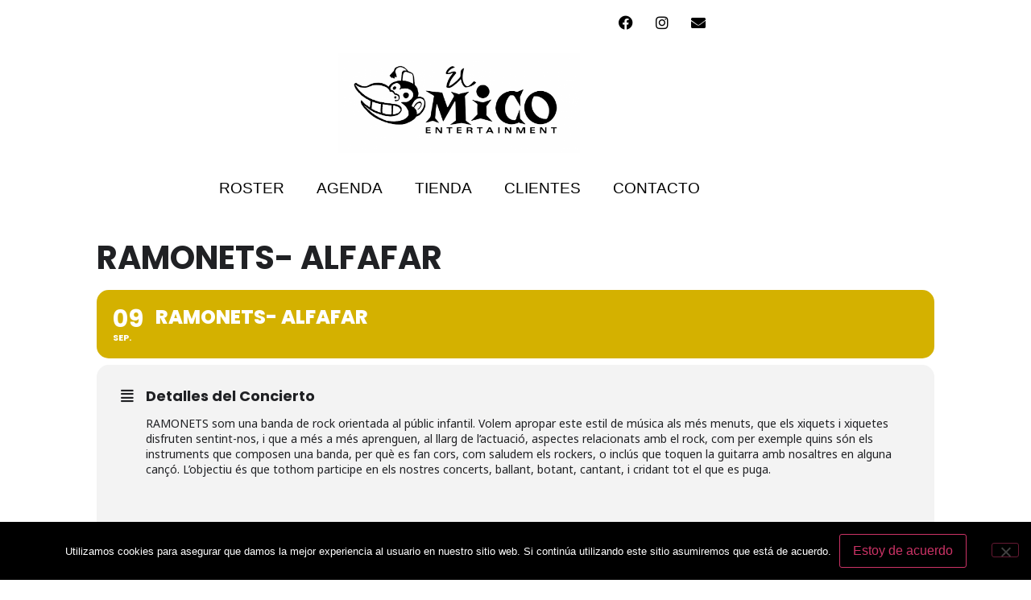

--- FILE ---
content_type: text/html; charset=UTF-8
request_url: http://elmico.es/agenda/ramonets-alfafar/
body_size: 18019
content:
<!doctype html>
<html lang="es">
<head>
	<meta charset="UTF-8">
	<meta name="viewport" content="width=device-width, initial-scale=1">
	<link rel="profile" href="https://gmpg.org/xfn/11">
	<meta name="viewport" content="width=device-width, initial-scale=1" />
<meta name='robots' content='max-image-preview:large' />
	<style>img:is([sizes="auto" i], [sizes^="auto," i]) { contain-intrinsic-size: 3000px 1500px }</style>
	<title>RAMONETS- Alfafar &#8211; El Mico Entertainment</title>
<link rel='dns-prefetch' href='//maps.googleapis.com' />
<link rel='dns-prefetch' href='//meet.jit.si' />
<link rel='dns-prefetch' href='//fonts.googleapis.com' />
<link rel="alternate" type="application/rss+xml" title="El Mico Entertainment &raquo; Feed" href="https://elmico.es/feed/" />
<link rel="alternate" type="application/rss+xml" title="El Mico Entertainment &raquo; Feed de los comentarios" href="https://elmico.es/comments/feed/" />
<script>
window._wpemojiSettings = {"baseUrl":"https:\/\/s.w.org\/images\/core\/emoji\/15.0.3\/72x72\/","ext":".png","svgUrl":"https:\/\/s.w.org\/images\/core\/emoji\/15.0.3\/svg\/","svgExt":".svg","source":{"concatemoji":"http:\/\/elmico.es\/wp-includes\/js\/wp-emoji-release.min.js?ver=6.7.4"}};
/*! This file is auto-generated */
!function(i,n){var o,s,e;function c(e){try{var t={supportTests:e,timestamp:(new Date).valueOf()};sessionStorage.setItem(o,JSON.stringify(t))}catch(e){}}function p(e,t,n){e.clearRect(0,0,e.canvas.width,e.canvas.height),e.fillText(t,0,0);var t=new Uint32Array(e.getImageData(0,0,e.canvas.width,e.canvas.height).data),r=(e.clearRect(0,0,e.canvas.width,e.canvas.height),e.fillText(n,0,0),new Uint32Array(e.getImageData(0,0,e.canvas.width,e.canvas.height).data));return t.every(function(e,t){return e===r[t]})}function u(e,t,n){switch(t){case"flag":return n(e,"\ud83c\udff3\ufe0f\u200d\u26a7\ufe0f","\ud83c\udff3\ufe0f\u200b\u26a7\ufe0f")?!1:!n(e,"\ud83c\uddfa\ud83c\uddf3","\ud83c\uddfa\u200b\ud83c\uddf3")&&!n(e,"\ud83c\udff4\udb40\udc67\udb40\udc62\udb40\udc65\udb40\udc6e\udb40\udc67\udb40\udc7f","\ud83c\udff4\u200b\udb40\udc67\u200b\udb40\udc62\u200b\udb40\udc65\u200b\udb40\udc6e\u200b\udb40\udc67\u200b\udb40\udc7f");case"emoji":return!n(e,"\ud83d\udc26\u200d\u2b1b","\ud83d\udc26\u200b\u2b1b")}return!1}function f(e,t,n){var r="undefined"!=typeof WorkerGlobalScope&&self instanceof WorkerGlobalScope?new OffscreenCanvas(300,150):i.createElement("canvas"),a=r.getContext("2d",{willReadFrequently:!0}),o=(a.textBaseline="top",a.font="600 32px Arial",{});return e.forEach(function(e){o[e]=t(a,e,n)}),o}function t(e){var t=i.createElement("script");t.src=e,t.defer=!0,i.head.appendChild(t)}"undefined"!=typeof Promise&&(o="wpEmojiSettingsSupports",s=["flag","emoji"],n.supports={everything:!0,everythingExceptFlag:!0},e=new Promise(function(e){i.addEventListener("DOMContentLoaded",e,{once:!0})}),new Promise(function(t){var n=function(){try{var e=JSON.parse(sessionStorage.getItem(o));if("object"==typeof e&&"number"==typeof e.timestamp&&(new Date).valueOf()<e.timestamp+604800&&"object"==typeof e.supportTests)return e.supportTests}catch(e){}return null}();if(!n){if("undefined"!=typeof Worker&&"undefined"!=typeof OffscreenCanvas&&"undefined"!=typeof URL&&URL.createObjectURL&&"undefined"!=typeof Blob)try{var e="postMessage("+f.toString()+"("+[JSON.stringify(s),u.toString(),p.toString()].join(",")+"));",r=new Blob([e],{type:"text/javascript"}),a=new Worker(URL.createObjectURL(r),{name:"wpTestEmojiSupports"});return void(a.onmessage=function(e){c(n=e.data),a.terminate(),t(n)})}catch(e){}c(n=f(s,u,p))}t(n)}).then(function(e){for(var t in e)n.supports[t]=e[t],n.supports.everything=n.supports.everything&&n.supports[t],"flag"!==t&&(n.supports.everythingExceptFlag=n.supports.everythingExceptFlag&&n.supports[t]);n.supports.everythingExceptFlag=n.supports.everythingExceptFlag&&!n.supports.flag,n.DOMReady=!1,n.readyCallback=function(){n.DOMReady=!0}}).then(function(){return e}).then(function(){var e;n.supports.everything||(n.readyCallback(),(e=n.source||{}).concatemoji?t(e.concatemoji):e.wpemoji&&e.twemoji&&(t(e.twemoji),t(e.wpemoji)))}))}((window,document),window._wpemojiSettings);
</script>

<link rel='stylesheet' id='evo_single_event-css' href='//elmico.es/wp-content/plugins/eventON/assets/css/evo_event_styles.css?ver=5.0.2' media='all' />
<style id='wp-emoji-styles-inline-css'>

	img.wp-smiley, img.emoji {
		display: inline !important;
		border: none !important;
		box-shadow: none !important;
		height: 1em !important;
		width: 1em !important;
		margin: 0 0.07em !important;
		vertical-align: -0.1em !important;
		background: none !important;
		padding: 0 !important;
	}
</style>
<link rel='stylesheet' id='wp-block-library-css' href='http://elmico.es/wp-includes/css/dist/block-library/style.min.css?ver=6.7.4' media='all' />
<style id='global-styles-inline-css'>
:root{--wp--preset--aspect-ratio--square: 1;--wp--preset--aspect-ratio--4-3: 4/3;--wp--preset--aspect-ratio--3-4: 3/4;--wp--preset--aspect-ratio--3-2: 3/2;--wp--preset--aspect-ratio--2-3: 2/3;--wp--preset--aspect-ratio--16-9: 16/9;--wp--preset--aspect-ratio--9-16: 9/16;--wp--preset--color--black: #000000;--wp--preset--color--cyan-bluish-gray: #abb8c3;--wp--preset--color--white: #ffffff;--wp--preset--color--pale-pink: #f78da7;--wp--preset--color--vivid-red: #cf2e2e;--wp--preset--color--luminous-vivid-orange: #ff6900;--wp--preset--color--luminous-vivid-amber: #fcb900;--wp--preset--color--light-green-cyan: #7bdcb5;--wp--preset--color--vivid-green-cyan: #00d084;--wp--preset--color--pale-cyan-blue: #8ed1fc;--wp--preset--color--vivid-cyan-blue: #0693e3;--wp--preset--color--vivid-purple: #9b51e0;--wp--preset--gradient--vivid-cyan-blue-to-vivid-purple: linear-gradient(135deg,rgba(6,147,227,1) 0%,rgb(155,81,224) 100%);--wp--preset--gradient--light-green-cyan-to-vivid-green-cyan: linear-gradient(135deg,rgb(122,220,180) 0%,rgb(0,208,130) 100%);--wp--preset--gradient--luminous-vivid-amber-to-luminous-vivid-orange: linear-gradient(135deg,rgba(252,185,0,1) 0%,rgba(255,105,0,1) 100%);--wp--preset--gradient--luminous-vivid-orange-to-vivid-red: linear-gradient(135deg,rgba(255,105,0,1) 0%,rgb(207,46,46) 100%);--wp--preset--gradient--very-light-gray-to-cyan-bluish-gray: linear-gradient(135deg,rgb(238,238,238) 0%,rgb(169,184,195) 100%);--wp--preset--gradient--cool-to-warm-spectrum: linear-gradient(135deg,rgb(74,234,220) 0%,rgb(151,120,209) 20%,rgb(207,42,186) 40%,rgb(238,44,130) 60%,rgb(251,105,98) 80%,rgb(254,248,76) 100%);--wp--preset--gradient--blush-light-purple: linear-gradient(135deg,rgb(255,206,236) 0%,rgb(152,150,240) 100%);--wp--preset--gradient--blush-bordeaux: linear-gradient(135deg,rgb(254,205,165) 0%,rgb(254,45,45) 50%,rgb(107,0,62) 100%);--wp--preset--gradient--luminous-dusk: linear-gradient(135deg,rgb(255,203,112) 0%,rgb(199,81,192) 50%,rgb(65,88,208) 100%);--wp--preset--gradient--pale-ocean: linear-gradient(135deg,rgb(255,245,203) 0%,rgb(182,227,212) 50%,rgb(51,167,181) 100%);--wp--preset--gradient--electric-grass: linear-gradient(135deg,rgb(202,248,128) 0%,rgb(113,206,126) 100%);--wp--preset--gradient--midnight: linear-gradient(135deg,rgb(2,3,129) 0%,rgb(40,116,252) 100%);--wp--preset--font-size--small: 13px;--wp--preset--font-size--medium: 20px;--wp--preset--font-size--large: 36px;--wp--preset--font-size--x-large: 42px;--wp--preset--spacing--20: 0.44rem;--wp--preset--spacing--30: 0.67rem;--wp--preset--spacing--40: 1rem;--wp--preset--spacing--50: 1.5rem;--wp--preset--spacing--60: 2.25rem;--wp--preset--spacing--70: 3.38rem;--wp--preset--spacing--80: 5.06rem;--wp--preset--shadow--natural: 6px 6px 9px rgba(0, 0, 0, 0.2);--wp--preset--shadow--deep: 12px 12px 50px rgba(0, 0, 0, 0.4);--wp--preset--shadow--sharp: 6px 6px 0px rgba(0, 0, 0, 0.2);--wp--preset--shadow--outlined: 6px 6px 0px -3px rgba(255, 255, 255, 1), 6px 6px rgba(0, 0, 0, 1);--wp--preset--shadow--crisp: 6px 6px 0px rgba(0, 0, 0, 1);}:root { --wp--style--global--content-size: 800px;--wp--style--global--wide-size: 1200px; }:where(body) { margin: 0; }.wp-site-blocks > .alignleft { float: left; margin-right: 2em; }.wp-site-blocks > .alignright { float: right; margin-left: 2em; }.wp-site-blocks > .aligncenter { justify-content: center; margin-left: auto; margin-right: auto; }:where(.wp-site-blocks) > * { margin-block-start: 24px; margin-block-end: 0; }:where(.wp-site-blocks) > :first-child { margin-block-start: 0; }:where(.wp-site-blocks) > :last-child { margin-block-end: 0; }:root { --wp--style--block-gap: 24px; }:root :where(.is-layout-flow) > :first-child{margin-block-start: 0;}:root :where(.is-layout-flow) > :last-child{margin-block-end: 0;}:root :where(.is-layout-flow) > *{margin-block-start: 24px;margin-block-end: 0;}:root :where(.is-layout-constrained) > :first-child{margin-block-start: 0;}:root :where(.is-layout-constrained) > :last-child{margin-block-end: 0;}:root :where(.is-layout-constrained) > *{margin-block-start: 24px;margin-block-end: 0;}:root :where(.is-layout-flex){gap: 24px;}:root :where(.is-layout-grid){gap: 24px;}.is-layout-flow > .alignleft{float: left;margin-inline-start: 0;margin-inline-end: 2em;}.is-layout-flow > .alignright{float: right;margin-inline-start: 2em;margin-inline-end: 0;}.is-layout-flow > .aligncenter{margin-left: auto !important;margin-right: auto !important;}.is-layout-constrained > .alignleft{float: left;margin-inline-start: 0;margin-inline-end: 2em;}.is-layout-constrained > .alignright{float: right;margin-inline-start: 2em;margin-inline-end: 0;}.is-layout-constrained > .aligncenter{margin-left: auto !important;margin-right: auto !important;}.is-layout-constrained > :where(:not(.alignleft):not(.alignright):not(.alignfull)){max-width: var(--wp--style--global--content-size);margin-left: auto !important;margin-right: auto !important;}.is-layout-constrained > .alignwide{max-width: var(--wp--style--global--wide-size);}body .is-layout-flex{display: flex;}.is-layout-flex{flex-wrap: wrap;align-items: center;}.is-layout-flex > :is(*, div){margin: 0;}body .is-layout-grid{display: grid;}.is-layout-grid > :is(*, div){margin: 0;}body{padding-top: 0px;padding-right: 0px;padding-bottom: 0px;padding-left: 0px;}a:where(:not(.wp-element-button)){text-decoration: underline;}:root :where(.wp-element-button, .wp-block-button__link){background-color: #32373c;border-width: 0;color: #fff;font-family: inherit;font-size: inherit;line-height: inherit;padding: calc(0.667em + 2px) calc(1.333em + 2px);text-decoration: none;}.has-black-color{color: var(--wp--preset--color--black) !important;}.has-cyan-bluish-gray-color{color: var(--wp--preset--color--cyan-bluish-gray) !important;}.has-white-color{color: var(--wp--preset--color--white) !important;}.has-pale-pink-color{color: var(--wp--preset--color--pale-pink) !important;}.has-vivid-red-color{color: var(--wp--preset--color--vivid-red) !important;}.has-luminous-vivid-orange-color{color: var(--wp--preset--color--luminous-vivid-orange) !important;}.has-luminous-vivid-amber-color{color: var(--wp--preset--color--luminous-vivid-amber) !important;}.has-light-green-cyan-color{color: var(--wp--preset--color--light-green-cyan) !important;}.has-vivid-green-cyan-color{color: var(--wp--preset--color--vivid-green-cyan) !important;}.has-pale-cyan-blue-color{color: var(--wp--preset--color--pale-cyan-blue) !important;}.has-vivid-cyan-blue-color{color: var(--wp--preset--color--vivid-cyan-blue) !important;}.has-vivid-purple-color{color: var(--wp--preset--color--vivid-purple) !important;}.has-black-background-color{background-color: var(--wp--preset--color--black) !important;}.has-cyan-bluish-gray-background-color{background-color: var(--wp--preset--color--cyan-bluish-gray) !important;}.has-white-background-color{background-color: var(--wp--preset--color--white) !important;}.has-pale-pink-background-color{background-color: var(--wp--preset--color--pale-pink) !important;}.has-vivid-red-background-color{background-color: var(--wp--preset--color--vivid-red) !important;}.has-luminous-vivid-orange-background-color{background-color: var(--wp--preset--color--luminous-vivid-orange) !important;}.has-luminous-vivid-amber-background-color{background-color: var(--wp--preset--color--luminous-vivid-amber) !important;}.has-light-green-cyan-background-color{background-color: var(--wp--preset--color--light-green-cyan) !important;}.has-vivid-green-cyan-background-color{background-color: var(--wp--preset--color--vivid-green-cyan) !important;}.has-pale-cyan-blue-background-color{background-color: var(--wp--preset--color--pale-cyan-blue) !important;}.has-vivid-cyan-blue-background-color{background-color: var(--wp--preset--color--vivid-cyan-blue) !important;}.has-vivid-purple-background-color{background-color: var(--wp--preset--color--vivid-purple) !important;}.has-black-border-color{border-color: var(--wp--preset--color--black) !important;}.has-cyan-bluish-gray-border-color{border-color: var(--wp--preset--color--cyan-bluish-gray) !important;}.has-white-border-color{border-color: var(--wp--preset--color--white) !important;}.has-pale-pink-border-color{border-color: var(--wp--preset--color--pale-pink) !important;}.has-vivid-red-border-color{border-color: var(--wp--preset--color--vivid-red) !important;}.has-luminous-vivid-orange-border-color{border-color: var(--wp--preset--color--luminous-vivid-orange) !important;}.has-luminous-vivid-amber-border-color{border-color: var(--wp--preset--color--luminous-vivid-amber) !important;}.has-light-green-cyan-border-color{border-color: var(--wp--preset--color--light-green-cyan) !important;}.has-vivid-green-cyan-border-color{border-color: var(--wp--preset--color--vivid-green-cyan) !important;}.has-pale-cyan-blue-border-color{border-color: var(--wp--preset--color--pale-cyan-blue) !important;}.has-vivid-cyan-blue-border-color{border-color: var(--wp--preset--color--vivid-cyan-blue) !important;}.has-vivid-purple-border-color{border-color: var(--wp--preset--color--vivid-purple) !important;}.has-vivid-cyan-blue-to-vivid-purple-gradient-background{background: var(--wp--preset--gradient--vivid-cyan-blue-to-vivid-purple) !important;}.has-light-green-cyan-to-vivid-green-cyan-gradient-background{background: var(--wp--preset--gradient--light-green-cyan-to-vivid-green-cyan) !important;}.has-luminous-vivid-amber-to-luminous-vivid-orange-gradient-background{background: var(--wp--preset--gradient--luminous-vivid-amber-to-luminous-vivid-orange) !important;}.has-luminous-vivid-orange-to-vivid-red-gradient-background{background: var(--wp--preset--gradient--luminous-vivid-orange-to-vivid-red) !important;}.has-very-light-gray-to-cyan-bluish-gray-gradient-background{background: var(--wp--preset--gradient--very-light-gray-to-cyan-bluish-gray) !important;}.has-cool-to-warm-spectrum-gradient-background{background: var(--wp--preset--gradient--cool-to-warm-spectrum) !important;}.has-blush-light-purple-gradient-background{background: var(--wp--preset--gradient--blush-light-purple) !important;}.has-blush-bordeaux-gradient-background{background: var(--wp--preset--gradient--blush-bordeaux) !important;}.has-luminous-dusk-gradient-background{background: var(--wp--preset--gradient--luminous-dusk) !important;}.has-pale-ocean-gradient-background{background: var(--wp--preset--gradient--pale-ocean) !important;}.has-electric-grass-gradient-background{background: var(--wp--preset--gradient--electric-grass) !important;}.has-midnight-gradient-background{background: var(--wp--preset--gradient--midnight) !important;}.has-small-font-size{font-size: var(--wp--preset--font-size--small) !important;}.has-medium-font-size{font-size: var(--wp--preset--font-size--medium) !important;}.has-large-font-size{font-size: var(--wp--preset--font-size--large) !important;}.has-x-large-font-size{font-size: var(--wp--preset--font-size--x-large) !important;}
:root :where(.wp-block-pullquote){font-size: 1.5em;line-height: 1.6;}
</style>
<style id='wp-block-template-skip-link-inline-css'>

		.skip-link.screen-reader-text {
			border: 0;
			clip: rect(1px,1px,1px,1px);
			clip-path: inset(50%);
			height: 1px;
			margin: -1px;
			overflow: hidden;
			padding: 0;
			position: absolute !important;
			width: 1px;
			word-wrap: normal !important;
		}

		.skip-link.screen-reader-text:focus {
			background-color: #eee;
			clip: auto !important;
			clip-path: none;
			color: #444;
			display: block;
			font-size: 1em;
			height: auto;
			left: 5px;
			line-height: normal;
			padding: 15px 23px 14px;
			text-decoration: none;
			top: 5px;
			width: auto;
			z-index: 100000;
		}
</style>
<link rel='stylesheet' id='cookie-notice-front-css' href='http://elmico.es/wp-content/plugins/cookie-notice/css/front.min.css?ver=2.5.11' media='all' />
<link rel='stylesheet' id='woocommerce-layout-css' href='http://elmico.es/wp-content/plugins/woocommerce/assets/css/woocommerce-layout.css?ver=10.3.7' media='all' />
<link rel='stylesheet' id='woocommerce-smallscreen-css' href='http://elmico.es/wp-content/plugins/woocommerce/assets/css/woocommerce-smallscreen.css?ver=10.3.7' media='only screen and (max-width: 768px)' />
<link rel='stylesheet' id='woocommerce-general-css' href='http://elmico.es/wp-content/plugins/woocommerce/assets/css/woocommerce.css?ver=10.3.7' media='all' />
<style id='woocommerce-inline-inline-css'>
.woocommerce form .form-row .required { visibility: visible; }
</style>
<link rel='stylesheet' id='brands-styles-css' href='http://elmico.es/wp-content/plugins/woocommerce/assets/css/brands.css?ver=10.3.7' media='all' />
<link rel='stylesheet' id='hello-elementor-css' href='http://elmico.es/wp-content/themes/hello-elementor/assets/css/reset.css?ver=3.4.5' media='all' />
<link rel='stylesheet' id='hello-elementor-theme-style-css' href='http://elmico.es/wp-content/themes/hello-elementor/assets/css/theme.css?ver=3.4.5' media='all' />
<link rel='stylesheet' id='hello-elementor-header-footer-css' href='http://elmico.es/wp-content/themes/hello-elementor/assets/css/header-footer.css?ver=3.4.5' media='all' />
<link rel='stylesheet' id='elementor-frontend-css' href='http://elmico.es/wp-content/plugins/elementor/assets/css/frontend.min.css?ver=3.34.0' media='all' />
<link rel='stylesheet' id='elementor-post-6411-css' href='http://elmico.es/wp-content/uploads/elementor/css/post-6411.css?ver=1768271492' media='all' />
<link rel='stylesheet' id='widget-social-icons-css' href='http://elmico.es/wp-content/plugins/elementor/assets/css/widget-social-icons.min.css?ver=3.34.0' media='all' />
<link rel='stylesheet' id='e-apple-webkit-css' href='http://elmico.es/wp-content/plugins/elementor/assets/css/conditionals/apple-webkit.min.css?ver=3.34.0' media='all' />
<link rel='stylesheet' id='widget-image-css' href='http://elmico.es/wp-content/plugins/elementor/assets/css/widget-image.min.css?ver=3.34.0' media='all' />
<link rel='stylesheet' id='widget-nav-menu-css' href='http://elmico.es/wp-content/plugins/elementor-pro/assets/css/widget-nav-menu.min.css?ver=3.34.0' media='all' />
<link rel='stylesheet' id='widget-icon-list-css' href='http://elmico.es/wp-content/plugins/elementor/assets/css/widget-icon-list.min.css?ver=3.34.0' media='all' />
<link rel='stylesheet' id='e-animation-fadeInDown-css' href='http://elmico.es/wp-content/plugins/elementor/assets/lib/animations/styles/fadeInDown.min.css?ver=3.34.0' media='all' />
<link rel='stylesheet' id='widget-heading-css' href='http://elmico.es/wp-content/plugins/elementor/assets/css/widget-heading.min.css?ver=3.34.0' media='all' />
<link rel='stylesheet' id='widget-form-css' href='http://elmico.es/wp-content/plugins/elementor-pro/assets/css/widget-form.min.css?ver=3.34.0' media='all' />
<link rel='stylesheet' id='e-animation-slideInDown-css' href='http://elmico.es/wp-content/plugins/elementor/assets/lib/animations/styles/slideInDown.min.css?ver=3.34.0' media='all' />
<link rel='stylesheet' id='e-popup-css' href='http://elmico.es/wp-content/plugins/elementor-pro/assets/css/conditionals/popup.min.css?ver=3.34.0' media='all' />
<link rel='stylesheet' id='elementor-icons-css' href='http://elmico.es/wp-content/plugins/elementor/assets/lib/eicons/css/elementor-icons.min.css?ver=5.45.0' media='all' />
<link rel='stylesheet' id='elementor-post-6442-css' href='http://elmico.es/wp-content/uploads/elementor/css/post-6442.css?ver=1768271492' media='all' />
<link rel='stylesheet' id='elementor-post-6446-css' href='http://elmico.es/wp-content/uploads/elementor/css/post-6446.css?ver=1768271493' media='all' />
<link rel='stylesheet' id='elementor-post-6434-css' href='http://elmico.es/wp-content/uploads/elementor/css/post-6434.css?ver=1768271493' media='all' />
<link rel='stylesheet' id='evcal_google_fonts-css' href='https://fonts.googleapis.com/css?family=Noto+Sans%3A400%2C400italic%2C700%7CPoppins%3A700%2C800%2C900&#038;subset=latin%2Clatin-ext&#038;ver=5.0.2' media='all' />
<link rel='stylesheet' id='evcal_cal_default-css' href='//elmico.es/wp-content/plugins/eventON/assets/css/eventon_styles.css?ver=5.0.2' media='all' />
<link rel='stylesheet' id='evo_font_icons-css' href='//elmico.es/wp-content/plugins/eventON/assets/fonts/all.css?ver=5.0.2' media='all' />
<link rel='stylesheet' id='eventon_dynamic_styles-css' href='//elmico.es/wp-content/plugins/eventON/assets/css/eventon_dynamic_styles.css?ver=5.0.2' media='all' />
<link rel='stylesheet' id='elementor-gf-local-playfairdisplay-css' href='https://elmico.es/wp-content/uploads/elementor/google-fonts/css/playfairdisplay.css?ver=1744271564' media='all' />
<link rel='stylesheet' id='elementor-gf-local-dosis-css' href='https://elmico.es/wp-content/uploads/elementor/google-fonts/css/dosis.css?ver=1744271566' media='all' />
<link rel='stylesheet' id='elementor-gf-local-pathwaygothicone-css' href='https://elmico.es/wp-content/uploads/elementor/google-fonts/css/pathwaygothicone.css?ver=1744271566' media='all' />
<link rel='stylesheet' id='elementor-icons-shared-0-css' href='http://elmico.es/wp-content/plugins/elementor/assets/lib/font-awesome/css/fontawesome.min.css?ver=5.15.3' media='all' />
<link rel='stylesheet' id='elementor-icons-fa-brands-css' href='http://elmico.es/wp-content/plugins/elementor/assets/lib/font-awesome/css/brands.min.css?ver=5.15.3' media='all' />
<link rel='stylesheet' id='elementor-icons-fa-solid-css' href='http://elmico.es/wp-content/plugins/elementor/assets/lib/font-awesome/css/solid.min.css?ver=5.15.3' media='all' />
<script src="http://elmico.es/wp-includes/js/jquery/jquery.min.js?ver=3.7.1" id="jquery-core-js"></script>
<script src="http://elmico.es/wp-includes/js/jquery/jquery-migrate.min.js?ver=3.4.1" id="jquery-migrate-js"></script>
<script src="http://elmico.es/wp-content/plugins/woocommerce/assets/js/jquery-blockui/jquery.blockUI.min.js?ver=2.7.0-wc.10.3.7" id="wc-jquery-blockui-js" defer data-wp-strategy="defer"></script>
<script id="wc-add-to-cart-js-extra">
var wc_add_to_cart_params = {"ajax_url":"\/wp-admin\/admin-ajax.php","wc_ajax_url":"\/?wc-ajax=%%endpoint%%","i18n_view_cart":"Ver carrito","cart_url":"https:\/\/elmico.es\/carrito\/","is_cart":"","cart_redirect_after_add":"no"};
</script>
<script src="http://elmico.es/wp-content/plugins/woocommerce/assets/js/frontend/add-to-cart.min.js?ver=10.3.7" id="wc-add-to-cart-js" defer data-wp-strategy="defer"></script>
<script src="http://elmico.es/wp-content/plugins/woocommerce/assets/js/js-cookie/js.cookie.min.js?ver=2.1.4-wc.10.3.7" id="wc-js-cookie-js" defer data-wp-strategy="defer"></script>
<script id="woocommerce-js-extra">
var woocommerce_params = {"ajax_url":"\/wp-admin\/admin-ajax.php","wc_ajax_url":"\/?wc-ajax=%%endpoint%%","i18n_password_show":"Mostrar contrase\u00f1a","i18n_password_hide":"Ocultar contrase\u00f1a"};
</script>
<script src="http://elmico.es/wp-content/plugins/woocommerce/assets/js/frontend/woocommerce.min.js?ver=10.3.7" id="woocommerce-js" defer data-wp-strategy="defer"></script>
<script id="evo-inlinescripts-header-js-after">
jQuery(document).ready(function($){});
</script>
<link rel="https://api.w.org/" href="https://elmico.es/wp-json/" /><link rel="alternate" title="JSON" type="application/json" href="https://elmico.es/wp-json/wp/v2/ajde_events/5625" /><link rel="EditURI" type="application/rsd+xml" title="RSD" href="https://elmico.es/xmlrpc.php?rsd" />
<meta name="generator" content="WordPress 6.7.4" />
<meta name="generator" content="WooCommerce 10.3.7" />
<link rel="canonical" href="https://elmico.es/agenda/ramonets-alfafar/" />
<link rel='shortlink' href='https://elmico.es/?p=5625' />
<link rel="alternate" title="oEmbed (JSON)" type="application/json+oembed" href="https://elmico.es/wp-json/oembed/1.0/embed?url=https%3A%2F%2Felmico.es%2Fagenda%2Framonets-alfafar%2F" />
<link rel="alternate" title="oEmbed (XML)" type="text/xml+oembed" href="https://elmico.es/wp-json/oembed/1.0/embed?url=https%3A%2F%2Felmico.es%2Fagenda%2Framonets-alfafar%2F&#038;format=xml" />
	<noscript><style>.woocommerce-product-gallery{ opacity: 1 !important; }</style></noscript>
	<meta name="generator" content="Elementor 3.34.0; features: additional_custom_breakpoints; settings: css_print_method-external, google_font-enabled, font_display-swap">
				<meta name="robots" content="all"/>
				<meta property="description" content="RAMONETS som una banda de rock orientada al públic infantil. Volem apropar este estil de música als més menuts, que" />
				<meta property="og:type" content="event" /> 
				<meta property="og:title" content="RAMONETS- Alfafar" />
				<meta property="og:url" content="https://elmico.es/agenda/ramonets-alfafar/" />
				<meta property="og:description" content="RAMONETS som una banda de rock orientada al públic infantil. Volem apropar este estil de música als més menuts, que" />
												<meta name="twitter:card" content="summary_large_image">
				<meta name="twitter:title" content="RAMONETS- Alfafar">
				<meta name="twitter:description" content="RAMONETS som una banda de rock orientada al públic infantil. Volem apropar este estil de música als més menuts, que">
											<style>
				.e-con.e-parent:nth-of-type(n+4):not(.e-lazyloaded):not(.e-no-lazyload),
				.e-con.e-parent:nth-of-type(n+4):not(.e-lazyloaded):not(.e-no-lazyload) * {
					background-image: none !important;
				}
				@media screen and (max-height: 1024px) {
					.e-con.e-parent:nth-of-type(n+3):not(.e-lazyloaded):not(.e-no-lazyload),
					.e-con.e-parent:nth-of-type(n+3):not(.e-lazyloaded):not(.e-no-lazyload) * {
						background-image: none !important;
					}
				}
				@media screen and (max-height: 640px) {
					.e-con.e-parent:nth-of-type(n+2):not(.e-lazyloaded):not(.e-no-lazyload),
					.e-con.e-parent:nth-of-type(n+2):not(.e-lazyloaded):not(.e-no-lazyload) * {
						background-image: none !important;
					}
				}
			</style>
						<meta name="theme-color" content="#FFFFFF">
			<link rel="icon" href="https://elmico.es/wp-content/uploads/2022/02/cropped-logo_web-32x32.jpg" sizes="32x32" />
<link rel="icon" href="https://elmico.es/wp-content/uploads/2022/02/cropped-logo_web-192x192.jpg" sizes="192x192" />
<link rel="apple-touch-icon" href="https://elmico.es/wp-content/uploads/2022/02/cropped-logo_web-180x180.jpg" />
<meta name="msapplication-TileImage" content="https://elmico.es/wp-content/uploads/2022/02/cropped-logo_web-270x270.jpg" />
</head>
<body class="ajde_events-template-default single single-ajde_events postid-5625 wp-custom-logo wp-embed-responsive theme-hello-elementor cookies-not-set woocommerce-no-js hello-elementor-default elementor-default elementor-kit-6411">


<a class="skip-link screen-reader-text" href="#content">Ir al contenido</a>

		<header data-elementor-type="header" data-elementor-id="6442" class="elementor elementor-6442 elementor-location-header" data-elementor-post-type="elementor_library">
					<section class="elementor-section elementor-top-section elementor-element elementor-element-c53deab elementor-section-boxed elementor-section-height-default elementor-section-height-default" data-id="c53deab" data-element_type="section">
						<div class="elementor-container elementor-column-gap-default">
					<div class="elementor-column elementor-col-25 elementor-top-column elementor-element elementor-element-6489176" data-id="6489176" data-element_type="column">
			<div class="elementor-widget-wrap">
							</div>
		</div>
				<div class="elementor-column elementor-col-25 elementor-top-column elementor-element elementor-element-833edcb" data-id="833edcb" data-element_type="column">
			<div class="elementor-widget-wrap">
							</div>
		</div>
				<div class="elementor-column elementor-col-25 elementor-top-column elementor-element elementor-element-5fae354" data-id="5fae354" data-element_type="column">
			<div class="elementor-widget-wrap">
							</div>
		</div>
				<div class="elementor-column elementor-col-25 elementor-top-column elementor-element elementor-element-9de1e74" data-id="9de1e74" data-element_type="column">
			<div class="elementor-widget-wrap elementor-element-populated">
						<div class="elementor-element elementor-element-87e3075 elementor-shape-circle e-grid-align-right elementor-grid-0 elementor-widget elementor-widget-social-icons" data-id="87e3075" data-element_type="widget" data-widget_type="social-icons.default">
				<div class="elementor-widget-container">
							<div class="elementor-social-icons-wrapper elementor-grid" role="list">
							<span class="elementor-grid-item" role="listitem">
					<a class="elementor-icon elementor-social-icon elementor-social-icon-facebook elementor-repeater-item-c87607d" href="https://www.facebook.com/elmicoentertaiment/?locale=es_ES" target="_blank">
						<span class="elementor-screen-only">Facebook</span>
						<i aria-hidden="true" class="fab fa-facebook"></i>					</a>
				</span>
							<span class="elementor-grid-item" role="listitem">
					<a class="elementor-icon elementor-social-icon elementor-social-icon-instagram elementor-repeater-item-472ee41" href="https://www.instagram.com/elmicoentertainment/?hl=es" target="_blank">
						<span class="elementor-screen-only">Instagram</span>
						<i aria-hidden="true" class="fab fa-instagram"></i>					</a>
				</span>
							<span class="elementor-grid-item" role="listitem">
					<a class="elementor-icon elementor-social-icon elementor-social-icon-envelope elementor-repeater-item-f514b2f" href="mailto:booking@elmico.es" target="_blank">
						<span class="elementor-screen-only">Envelope</span>
						<i aria-hidden="true" class="fas fa-envelope"></i>					</a>
				</span>
					</div>
						</div>
				</div>
					</div>
		</div>
					</div>
		</section>
				<section class="elementor-section elementor-top-section elementor-element elementor-element-269ce59 elementor-section-boxed elementor-section-height-default elementor-section-height-default" data-id="269ce59" data-element_type="section">
						<div class="elementor-container elementor-column-gap-default">
					<div class="elementor-column elementor-col-100 elementor-top-column elementor-element elementor-element-2106d4c" data-id="2106d4c" data-element_type="column">
			<div class="elementor-widget-wrap elementor-element-populated">
						<div class="elementor-element elementor-element-d7bbd62 elementor-widget elementor-widget-theme-site-logo elementor-widget-image" data-id="d7bbd62" data-element_type="widget" data-widget_type="theme-site-logo.default">
				<div class="elementor-widget-container">
											<a href="https://elmico.es">
			<img width="300" height="124" src="https://elmico.es/wp-content/uploads/2023/07/ElMICO-3_BN_rectangulo-positivo-300x124.png" class="attachment-medium size-medium wp-image-6654" alt="" srcset="https://elmico.es/wp-content/uploads/2023/07/ElMICO-3_BN_rectangulo-positivo-300x124.png 300w, https://elmico.es/wp-content/uploads/2023/07/ElMICO-3_BN_rectangulo-positivo-600x248.png 600w, https://elmico.es/wp-content/uploads/2023/07/ElMICO-3_BN_rectangulo-positivo-1030x425.png 1030w, https://elmico.es/wp-content/uploads/2023/07/ElMICO-3_BN_rectangulo-positivo-768x317.png 768w, https://elmico.es/wp-content/uploads/2023/07/ElMICO-3_BN_rectangulo-positivo-1536x634.png 1536w, https://elmico.es/wp-content/uploads/2023/07/ElMICO-3_BN_rectangulo-positivo.png 1621w" sizes="(max-width: 300px) 100vw, 300px" />				</a>
											</div>
				</div>
				<div class="elementor-element elementor-element-a550333 elementor-nav-menu__align-center elementor-nav-menu--dropdown-tablet elementor-nav-menu__text-align-aside elementor-nav-menu--toggle elementor-nav-menu--burger elementor-widget elementor-widget-nav-menu" data-id="a550333" data-element_type="widget" data-settings="{&quot;layout&quot;:&quot;horizontal&quot;,&quot;submenu_icon&quot;:{&quot;value&quot;:&quot;&lt;i class=\&quot;fas fa-caret-down\&quot; aria-hidden=\&quot;true\&quot;&gt;&lt;\/i&gt;&quot;,&quot;library&quot;:&quot;fa-solid&quot;},&quot;toggle&quot;:&quot;burger&quot;}" data-widget_type="nav-menu.default">
				<div class="elementor-widget-container">
								<nav aria-label="Menú" class="elementor-nav-menu--main elementor-nav-menu__container elementor-nav-menu--layout-horizontal e--pointer-underline e--animation-fade">
				<ul id="menu-1-a550333" class="elementor-nav-menu"><li class="menu-item menu-item-type-post_type menu-item-object-page menu-item-6964"><a href="https://elmico.es/roster/" class="elementor-item">ROSTER</a></li>
<li class="menu-item menu-item-type-post_type menu-item-object-page menu-item-7538"><a href="https://elmico.es/agenda-2/" class="elementor-item">AGENDA</a></li>
<li class="menu-item menu-item-type-post_type menu-item-object-page menu-item-6225"><a href="https://elmico.es/tienda/" class="elementor-item">TIENDA</a></li>
<li class="menu-item menu-item-type-post_type menu-item-object-page menu-item-7091"><a href="https://elmico.es/clientes/" class="elementor-item">CLIENTES</a></li>
<li class="menu-item menu-item-type-post_type menu-item-object-page menu-item-5110"><a href="https://elmico.es/contacta-con-nosotros/" class="elementor-item">CONTACTO</a></li>
</ul>			</nav>
					<div class="elementor-menu-toggle" role="button" tabindex="0" aria-label="Alternar menú" aria-expanded="false">
			<i aria-hidden="true" role="presentation" class="elementor-menu-toggle__icon--open eicon-menu-bar"></i><i aria-hidden="true" role="presentation" class="elementor-menu-toggle__icon--close eicon-close"></i>		</div>
					<nav class="elementor-nav-menu--dropdown elementor-nav-menu__container" aria-hidden="true">
				<ul id="menu-2-a550333" class="elementor-nav-menu"><li class="menu-item menu-item-type-post_type menu-item-object-page menu-item-6964"><a href="https://elmico.es/roster/" class="elementor-item" tabindex="-1">ROSTER</a></li>
<li class="menu-item menu-item-type-post_type menu-item-object-page menu-item-7538"><a href="https://elmico.es/agenda-2/" class="elementor-item" tabindex="-1">AGENDA</a></li>
<li class="menu-item menu-item-type-post_type menu-item-object-page menu-item-6225"><a href="https://elmico.es/tienda/" class="elementor-item" tabindex="-1">TIENDA</a></li>
<li class="menu-item menu-item-type-post_type menu-item-object-page menu-item-7091"><a href="https://elmico.es/clientes/" class="elementor-item" tabindex="-1">CLIENTES</a></li>
<li class="menu-item menu-item-type-post_type menu-item-object-page menu-item-5110"><a href="https://elmico.es/contacta-con-nosotros/" class="elementor-item" tabindex="-1">CONTACTO</a></li>
</ul>			</nav>
						</div>
				</div>
					</div>
		</div>
					</div>
		</section>
				</header>
			
<div id='main'>
	<div class='evo_page_body'>

				<div class='evo_page_content '>
		
						
				<div id="post-5625" class="post-5625 ajde_events type-ajde_events status-publish hentry tag-ramonets tag-rock-and-roll-familiar event_location-placa-ajuntament-alfafar event_type-concierto event_type-ramonets evo_event_content 5625">
	
		

	<div class='eventon_main_section summary entry-summary' >

					
				
			

			
				<div id='evcal_single_event_5625' class='ajde_evcal_calendar eventon_single_event evo_sin_page color etttc_custom' data-eid='5625' data-l='L1' data-j='[]'>
		<div class='evo-data' data-mapformat="roadmap" data-mapzoom="18" data-mapscroll="true" data-evc_open="yes" data-mapiconurl="" data-maps_load="no" ></div>
		<div class='evo_cal_data' data-sc='{"mapformat":"roadmap","mapzoom":"18","mapscroll":"true","evc_open":"yes","mapiconurl":"","maps_load":"no"}'></div>
						
		<div id='evcal_list' class='eventon_events_list evo_sin_event_list'>
						<h1 class='evosin_event_title '>
				RAMONETS- Alfafar					
				</h1>
			<div id="event_5625_0" class="eventon_list_event evo_eventtop scheduled  event clrW event_5625_0" data-event_id="5625" data-ri="0r" data-time="1536523200-1536535800" data-colr="#d4b100" itemscope itemtype='http://schema.org/Event'><div class="evo_event_schema" style="display:none" ><a itemprop='url'  href='https://elmico.es/agenda/ramonets-alfafar/'></a><meta itemprop='image'  /><meta itemprop='startDate' content="2018-9-9T20:00+1:00" /><meta itemprop='endDate' content="2018-9-9T23:30+1:00" /><meta itemprop='eventStatus' content="https://schema.org/EventScheduled" /><meta itemprop='eventAttendanceMode'   itemscope itemtype="https://schema.org/OfflineEventAttendanceMode"/><script type="application/ld+json">{"@context": "http://schema.org","@type": "Event",
				"@id": "event_5625_0",
				"eventAttendanceMode":"https://schema.org/OfflineEventAttendanceMode",
				"eventStatus":"https://schema.org/EventScheduled",
				"name": "RAMONETS- Alfafar",
				"url": "https://elmico.es/agenda/ramonets-alfafar/",
				"startDate": "2018-9-9T20:00+1:00",
				"endDate": "2018-9-9T23:30+1:00",
				"image":"", 
				"description":"<p>RAMONETS som una banda de rock orientada al públic infantil. Volem apropar este estil de música als més menuts, que els xiquets i xiquetes disfruten sentint-nos, i que a més a més aprenguen, al llarg de l’actuació, aspectes relacionats amb el rock, com per exemple quins són els instruments que composen una banda, per què es fan cors, com saludem els rockers, o inclús que toquen la guitarra amb nosaltres en alguna cançó. L’objectiu és que tothom participe en els nostres concerts, ballant, botant, cantant, i cridant tot el que es puga.</p> <p>&nbsp;</p> <p>&nbsp;</p> "}</script></div>
				<p class="desc_trig_outter" style=""><a data-gmap_status="null" data-exlk="0" style="background-color: #d4b100;" id="evc_15365232005625" href="#" class="desc_trig gmaponload sin_val evcal_list_a" data-ux_val="3" data-ux_val_mob="-"  ><span class='evoet_c2 evoet_cx '><span class='evoet_dayblock evcal_cblock ' data-bgcolor='#d4b100' data-smon='Septiembre' data-syr='2018' data-bub=''><span class='evo_start  evofxdrc'><em class='date'>09</em><em class='month'>Sep.</em><em class='time'>20:00</em></span><span class='evo_end only_time evofxdrc'><em class='time'>23:30</em></span></span></span><span class='evoet_c3 evoet_cx evcal_desc hide_eventtopdata '><span class='evoet_title evcal_desc2 evcal_event_title ' itemprop='name'>RAMONETS- Alfafar</span><span class='evoet_cy evoet_subtitle evo_below_title' ></span></span><span class='evoet_data' data-d="{&quot;loc.n&quot;:&quot;Pla\u00e7a Ajuntament Alfafar&quot;,&quot;orgs&quot;:[],&quot;tags&quot;:[]}" data-bgc="#d4b100" data-bggrad="" ></span></a></p><div class='event_description evcal_eventcard open' style="display:block"><div class='evocard_row'><div id='event_eventdetails' class='evocard_box eventdetails' data-c='' 
					style=''><div class="evo_metarow_details evorow evcal_evdata_row evcal_event_details">
    <div class="event_excerpt" style="display:none"><h3 class="padb5 evo_h3">Detalles del Concierto</h3><p>RAMONETS som una banda de rock orientada al públic infantil. Volem apropar este estil de música als més menuts, que els xiquets i xiquetes disfruten sentint-nos, i que a més</p></div><span class='evcal_evdata_icons'><i class='fa fa-align-justify'></i></span>    <div class="evcal_evdata_cell ">
        <div class="eventon_full_description">
            <h3 class="padb5 evo_h3"><span class='evcal_evdata_icons'><i class='fa fa-align-justify'></i></span>Detalles del Concierto</h3>
            <div class="eventon_desc_in" itemprop="description">
                <p>RAMONETS som una banda de rock orientada al públic infantil. Volem apropar este estil de música als més menuts, que els xiquets i xiquetes disfruten sentint-nos, i que a més a més aprenguen, al llarg de l’actuació, aspectes relacionats amb el rock, com per exemple quins són els instruments que composen una banda, per què es fan cors, com saludem els rockers, o inclús que toquen la guitarra amb nosaltres en alguna cançó. L’objectiu és que tothom participe en els nostres concerts, ballant, botant, cantant, i cridant tot el que es puga.</p>
<p>&nbsp;</p>
<p>&nbsp;</p>
            </div>
            <div class='clear'></div>        </div>
    </div>
</div></div></div><!-- row close --><div class='evocard_row bx2 bx'><div id='event_time' class='evocard_box time' data-c='' 
					style=''><div class='evo_metarow_time evorow evcal_evdata_row evcal_evrow_sm '>
		<span class='evcal_evdata_icons'><i class='fa fa-clock-o'></i></span>
		<div class='evcal_evdata_cell'>							
			<h3 class='evo_h3'><span class='evcal_evdata_icons'><i class='fa fa-clock-o'></i></span>Hora</h3><div><span class='evo_eventcard_time_t evogap5 evofxww'><span class="start">9 Septiembre, 2018</span> <span class="stime">20:00</span> - <span class="etime">23:30</span></span><span class='evo_tz marr5'>(GMT+00:00)</span></div>
		</div>
	</div></div><div id='event_location' class='evocard_box location' data-c='' 
					style=''><div class='evcal_evdata_row evo_metarow_time_location evorow '>
		
			<span class='evcal_evdata_icons'><i class='fa fa-map-marker'></i></span>
			<div class='evcal_evdata_cell' data-loc_tax_id='251'><h3 class='evo_h3 evodfx'><span class='evcal_evdata_icons'><i class='fa fa-map-marker'></i></span>Dirección</h3><p class='evo_location_name'>Plaça Ajuntament Alfafar</p><div class='padt10'><span class='evo_btn_arr evolb_trigger' data-lbvals="{&quot;lbdata&quot;:{&quot;class&quot;:&quot;evo_location_lb_251&quot;,&quot;additional_class&quot;:&quot;lb_max&quot;,&quot;title&quot;:&quot;Pla\u00e7a Ajuntament Alfafar&quot;},&quot;adata&quot;:{&quot;a&quot;:&quot;eventon_get_tax_card_content&quot;,&quot;end&quot;:&quot;client&quot;,&quot;data&quot;:{&quot;lang&quot;:&quot;L1&quot;,&quot;term_id&quot;:251,&quot;tax&quot;:&quot;event_location&quot;,&quot;load_lbcontent&quot;:true}},&quot;uid&quot;:&quot;eventon_get_tax_card_content&quot;}" >Other Events<i class='fa fa-chevron-right'></i></span></div></div>
		
	</div></div></div><!-- row close --><div class='evocard_row'><div id='event_addtocal' class='evocard_box addtocal' data-c='' 
					style=''><div class='evo_metarow_ICS evorow evcal_evdata_row'>
			<span class='evcal_evdata_icons'><i class='fa fa-calendar-o'></i></span>
			<div class='evcal_evdata_cell'>
				<p><a href='https://elmico.es/export-events/5625_0/?key=21e388947c' rel='nofollow' class='evo_ics_nCal' title='Añadir a tu calendario'>Calendario</a><a href='https://www.google.com/calendar/event?action=TEMPLATE&text=RAMONETS-%20Alfafar&dates=20180909T200000Z/20180909T233000Z&ctz=UTC&details=RAMONETS-%20Alfafar&location=Pla%C3%A7a%20Ajuntament%20Alfafar' target='_blank' rel='nofollow' class='evo_ics_gCal' title='Añadir a calendario Google'>GoogleCal</a></p>	
			</div>
		</div></div></div><!-- row close --><div class='evocard_row'><div id='event_evosocial' class='evocard_box evosocial' data-c='' 
					style=''><div class='evo_metarow_socialmedia evcal_evdata_row '><div class='evo_sm FacebookShare'><a class=" evo_ss" target="_blank" onclick="javascript:window.open(this.href, '', 'left=50,top=50,width=600,height=350,toolbar=0');return false;"
						href="//www.facebook.com/sharer.php?u=https%3A%2F%2Felmico.es%2Fagenda%2Framonets-alfafar%2F" title="Share on facebook"><i class="fa fab fa-facebook"></i></a></div><div class='evo_sm Twitter'><a class="tw evo_ss" onclick="javascript:window.open(this.href, '', 'menubar=no,toolbar=no,resizable=yes,scrollbars=yes,height=300,width=600');return false;" href="//twitter.com/intent/tweet?text=RAMONETS- Alfafar&#32;-&#32;&url=https%3A%2F%2Felmico.es%2Fagenda%2Framonets-alfafar%2F" title="Share on Twitter" rel="nofollow" target="_blank" data-url="https%3A%2F%2Felmico.es%2Fagenda%2Framonets-alfafar%2F"><i class="fa fab fa-x-twitter"></i></a></div><div class='evo_sm LinkedIn'><a class="li evo_ss" href="//www.linkedin.com/shareArticle?mini=true&url=https%3A%2F%2Felmico.es%2Fagenda%2Framonets-alfafar%2F&title=RAMONETS-%20Alfafar&summary=RAMONETS+som+una+banda+de+rock+orientada+al+p%C3%BAblic+infantil.+Volem+apropar+este+estil+de+m%C3%BAsica" target="_blank" title="Share on Linkedin"><i class="fa fab fa-linkedin"></i></a></div><div class='evo_sm EmailShare'><a class="em evo_ss" href="mailto:?subject=RAMONETS-%20Alfafar&body=Event Name: RAMONETS-%20Alfafar%0AEvent Date: 9 Septiembre, 2018 20:00 - 23:30%0ALink: https%3A%2F%2Felmico.es%2Fagenda%2Framonets-alfafar%2F%0A" target="_blank"><i class="fa fa-envelope"></i></a></div></div></div></div><!-- row close --><button class='evo_card_row_end evcal_close' title='Cerrar botón del evento'></button></div><div class='clear end'></div></div>		</div>

					<div id='eventon_comments'></div>
			</div><!---ajde_evcal_calendar-->

	</div>

		

</div>


				
				

		
		</div><!-- evo_page_content-->
	</div><!-- #primary -->	

</div>	

		<footer data-elementor-type="footer" data-elementor-id="6446" class="elementor elementor-6446 elementor-location-footer" data-elementor-post-type="elementor_library">
					<section class="elementor-section elementor-top-section elementor-element elementor-element-5330b864 elementor-section-full_width elementor-section-height-default elementor-section-height-default" data-id="5330b864" data-element_type="section">
						<div class="elementor-container elementor-column-gap-default">
					<div class="elementor-column elementor-col-100 elementor-top-column elementor-element elementor-element-37054ada" data-id="37054ada" data-element_type="column">
			<div class="elementor-widget-wrap elementor-element-populated">
						<section class="elementor-section elementor-inner-section elementor-element elementor-element-1dde93b8 elementor-section-height-min-height elementor-section-boxed elementor-section-height-default" data-id="1dde93b8" data-element_type="section">
						<div class="elementor-container elementor-column-gap-default">
					<div class="elementor-column elementor-col-33 elementor-inner-column elementor-element elementor-element-6e72d8bc" data-id="6e72d8bc" data-element_type="column">
			<div class="elementor-widget-wrap elementor-element-populated">
						<div class="elementor-element elementor-element-df08c1b elementor-widget elementor-widget-image" data-id="df08c1b" data-element_type="widget" data-widget_type="image.default">
				<div class="elementor-widget-container">
															<img fetchpriority="high" width="800" height="330" src="https://elmico.es/wp-content/uploads/2023/07/ElMICO-3_BN_rectangulo-positivo-1030x425.png" class="attachment-large size-large wp-image-6654" alt="" srcset="https://elmico.es/wp-content/uploads/2023/07/ElMICO-3_BN_rectangulo-positivo-1030x425.png 1030w, https://elmico.es/wp-content/uploads/2023/07/ElMICO-3_BN_rectangulo-positivo-600x248.png 600w, https://elmico.es/wp-content/uploads/2023/07/ElMICO-3_BN_rectangulo-positivo-300x124.png 300w, https://elmico.es/wp-content/uploads/2023/07/ElMICO-3_BN_rectangulo-positivo-768x317.png 768w, https://elmico.es/wp-content/uploads/2023/07/ElMICO-3_BN_rectangulo-positivo-1536x634.png 1536w, https://elmico.es/wp-content/uploads/2023/07/ElMICO-3_BN_rectangulo-positivo.png 1621w" sizes="(max-width: 800px) 100vw, 800px" />															</div>
				</div>
				<div class="elementor-element elementor-element-1a5da3b elementor-widget elementor-widget-image" data-id="1a5da3b" data-element_type="widget" data-widget_type="image.default">
				<div class="elementor-widget-container">
															<img width="800" height="213" src="https://elmico.es/wp-content/uploads/2023/07/GENERALITAT-CONSELLERIA-IVC-NEGRE-1030x274.png" class="attachment-large size-large wp-image-7845" alt="" srcset="https://elmico.es/wp-content/uploads/2023/07/GENERALITAT-CONSELLERIA-IVC-NEGRE-1030x274.png 1030w, https://elmico.es/wp-content/uploads/2023/07/GENERALITAT-CONSELLERIA-IVC-NEGRE-300x80.png 300w, https://elmico.es/wp-content/uploads/2023/07/GENERALITAT-CONSELLERIA-IVC-NEGRE-768x204.png 768w, https://elmico.es/wp-content/uploads/2023/07/GENERALITAT-CONSELLERIA-IVC-NEGRE-1536x409.png 1536w, https://elmico.es/wp-content/uploads/2023/07/GENERALITAT-CONSELLERIA-IVC-NEGRE-2048x545.png 2048w, https://elmico.es/wp-content/uploads/2023/07/GENERALITAT-CONSELLERIA-IVC-NEGRE-600x160.png 600w" sizes="(max-width: 800px) 100vw, 800px" />															</div>
				</div>
					</div>
		</div>
				<div class="elementor-column elementor-col-33 elementor-inner-column elementor-element elementor-element-4c2ddc07" data-id="4c2ddc07" data-element_type="column">
			<div class="elementor-widget-wrap elementor-element-populated">
						<div class="elementor-element elementor-element-751e14d3 elementor-nav-menu__align-center elementor-nav-menu--dropdown-none elementor-widget elementor-widget-nav-menu" data-id="751e14d3" data-element_type="widget" data-settings="{&quot;layout&quot;:&quot;horizontal&quot;,&quot;submenu_icon&quot;:{&quot;value&quot;:&quot;&lt;i class=\&quot;fas fa-caret-down\&quot; aria-hidden=\&quot;true\&quot;&gt;&lt;\/i&gt;&quot;,&quot;library&quot;:&quot;fa-solid&quot;}}" data-widget_type="nav-menu.default">
				<div class="elementor-widget-container">
								<nav aria-label="Menú" class="elementor-nav-menu--main elementor-nav-menu__container elementor-nav-menu--layout-horizontal e--pointer-underline e--animation-fade">
				<ul id="menu-1-751e14d3" class="elementor-nav-menu"><li class="menu-item menu-item-type-post_type menu-item-object-page menu-item-6964"><a href="https://elmico.es/roster/" class="elementor-item">ROSTER</a></li>
<li class="menu-item menu-item-type-post_type menu-item-object-page menu-item-7538"><a href="https://elmico.es/agenda-2/" class="elementor-item">AGENDA</a></li>
<li class="menu-item menu-item-type-post_type menu-item-object-page menu-item-6225"><a href="https://elmico.es/tienda/" class="elementor-item">TIENDA</a></li>
<li class="menu-item menu-item-type-post_type menu-item-object-page menu-item-7091"><a href="https://elmico.es/clientes/" class="elementor-item">CLIENTES</a></li>
<li class="menu-item menu-item-type-post_type menu-item-object-page menu-item-5110"><a href="https://elmico.es/contacta-con-nosotros/" class="elementor-item">CONTACTO</a></li>
</ul>			</nav>
						<nav class="elementor-nav-menu--dropdown elementor-nav-menu__container" aria-hidden="true">
				<ul id="menu-2-751e14d3" class="elementor-nav-menu"><li class="menu-item menu-item-type-post_type menu-item-object-page menu-item-6964"><a href="https://elmico.es/roster/" class="elementor-item" tabindex="-1">ROSTER</a></li>
<li class="menu-item menu-item-type-post_type menu-item-object-page menu-item-7538"><a href="https://elmico.es/agenda-2/" class="elementor-item" tabindex="-1">AGENDA</a></li>
<li class="menu-item menu-item-type-post_type menu-item-object-page menu-item-6225"><a href="https://elmico.es/tienda/" class="elementor-item" tabindex="-1">TIENDA</a></li>
<li class="menu-item menu-item-type-post_type menu-item-object-page menu-item-7091"><a href="https://elmico.es/clientes/" class="elementor-item" tabindex="-1">CLIENTES</a></li>
<li class="menu-item menu-item-type-post_type menu-item-object-page menu-item-5110"><a href="https://elmico.es/contacta-con-nosotros/" class="elementor-item" tabindex="-1">CONTACTO</a></li>
</ul>			</nav>
						</div>
				</div>
				<div class="elementor-element elementor-element-485c969 elementor-nav-menu__align-center elementor-nav-menu--dropdown-none elementor-widget elementor-widget-nav-menu" data-id="485c969" data-element_type="widget" data-settings="{&quot;layout&quot;:&quot;horizontal&quot;,&quot;submenu_icon&quot;:{&quot;value&quot;:&quot;&lt;i class=\&quot;fas fa-caret-down\&quot; aria-hidden=\&quot;true\&quot;&gt;&lt;\/i&gt;&quot;,&quot;library&quot;:&quot;fa-solid&quot;}}" data-widget_type="nav-menu.default">
				<div class="elementor-widget-container">
								<nav aria-label="Menú" class="elementor-nav-menu--main elementor-nav-menu__container elementor-nav-menu--layout-horizontal e--pointer-underline e--animation-fade">
				<ul id="menu-1-485c969" class="elementor-nav-menu"><li class="menu-item menu-item-type-post_type menu-item-object-page menu-item-6236"><a href="https://elmico.es/reembolso_devoluciones-2/" class="elementor-item">Aviso Legal</a></li>
<li class="menu-item menu-item-type-post_type menu-item-object-page menu-item-6237"><a href="https://elmico.es/reembolso_devoluciones/" class="elementor-item">Política de devoluciones y reembolsos</a></li>
</ul>			</nav>
						<nav class="elementor-nav-menu--dropdown elementor-nav-menu__container" aria-hidden="true">
				<ul id="menu-2-485c969" class="elementor-nav-menu"><li class="menu-item menu-item-type-post_type menu-item-object-page menu-item-6236"><a href="https://elmico.es/reembolso_devoluciones-2/" class="elementor-item" tabindex="-1">Aviso Legal</a></li>
<li class="menu-item menu-item-type-post_type menu-item-object-page menu-item-6237"><a href="https://elmico.es/reembolso_devoluciones/" class="elementor-item" tabindex="-1">Política de devoluciones y reembolsos</a></li>
</ul>			</nav>
						</div>
				</div>
					</div>
		</div>
				<div class="elementor-column elementor-col-33 elementor-inner-column elementor-element elementor-element-692d231d" data-id="692d231d" data-element_type="column">
			<div class="elementor-widget-wrap elementor-element-populated">
						<div class="elementor-element elementor-element-68f07db5 elementor-align-right elementor-tablet-align-center elementor-widget elementor-widget-button" data-id="68f07db5" data-element_type="widget" data-widget_type="button.default">
				<div class="elementor-widget-container">
									<div class="elementor-button-wrapper">
					<a class="elementor-button elementor-button-link elementor-size-md" href="mailto:%20neus@elmico.es">
						<span class="elementor-button-content-wrapper">
						<span class="elementor-button-icon">
				<i aria-hidden="true" class="fas fa-caret-right"></i>			</span>
									<span class="elementor-button-text">Contacta!</span>
					</span>
					</a>
				</div>
								</div>
				</div>
					</div>
		</div>
					</div>
		</section>
				<section class="elementor-section elementor-inner-section elementor-element elementor-element-2ec1746c elementor-reverse-tablet elementor-reverse-mobile elementor-section-boxed elementor-section-height-default elementor-section-height-default" data-id="2ec1746c" data-element_type="section" data-settings="{&quot;background_background&quot;:&quot;classic&quot;}">
						<div class="elementor-container elementor-column-gap-default">
					<div class="elementor-column elementor-col-50 elementor-inner-column elementor-element elementor-element-79494e0f" data-id="79494e0f" data-element_type="column">
			<div class="elementor-widget-wrap elementor-element-populated">
						<div class="elementor-element elementor-element-69d960d3 elementor-widget elementor-widget-text-editor" data-id="69d960d3" data-element_type="widget" data-widget_type="text-editor.default">
				<div class="elementor-widget-container">
									Copyright+©+2026,+El Mico Entertainment SL								</div>
				</div>
					</div>
		</div>
				<div class="elementor-column elementor-col-50 elementor-inner-column elementor-element elementor-element-6ae10b2" data-id="6ae10b2" data-element_type="column">
			<div class="elementor-widget-wrap elementor-element-populated">
						<div class="elementor-element elementor-element-9658f0b elementor-icon-list--layout-inline elementor-align-end elementor-tablet-align-center elementor-mobile-align-center elementor-list-item-link-full_width elementor-widget elementor-widget-icon-list" data-id="9658f0b" data-element_type="widget" data-widget_type="icon-list.default">
				<div class="elementor-widget-container">
							<ul class="elementor-icon-list-items elementor-inline-items">
							<li class="elementor-icon-list-item elementor-inline-item">
										<span class="elementor-icon-list-text"></span>
									</li>
								<li class="elementor-icon-list-item elementor-inline-item">
										<span class="elementor-icon-list-text">València</span>
									</li>
						</ul>
						</div>
				</div>
					</div>
		</div>
					</div>
		</section>
					</div>
		</div>
					</div>
		</section>
				</footer>
		
		<div data-elementor-type="popup" data-elementor-id="6434" class="elementor elementor-6434 elementor-location-popup" data-elementor-settings="{&quot;entrance_animation&quot;:&quot;slideInDown&quot;,&quot;exit_animation&quot;:&quot;slideInDown&quot;,&quot;entrance_animation_duration&quot;:{&quot;unit&quot;:&quot;px&quot;,&quot;size&quot;:&quot;0.7&quot;,&quot;sizes&quot;:[]},&quot;a11y_navigation&quot;:&quot;yes&quot;,&quot;triggers&quot;:[],&quot;timing&quot;:[]}" data-elementor-post-type="elementor_library">
					<section class="elementor-section elementor-top-section elementor-element elementor-element-24f2159a elementor-section-boxed elementor-section-height-default elementor-section-height-default" data-id="24f2159a" data-element_type="section" data-settings="{&quot;background_background&quot;:&quot;classic&quot;}">
						<div class="elementor-container elementor-column-gap-default">
					<div class="elementor-column elementor-col-100 elementor-top-column elementor-element elementor-element-158b9d65" data-id="158b9d65" data-element_type="column">
			<div class="elementor-widget-wrap elementor-element-populated">
						<section class="elementor-section elementor-inner-section elementor-element elementor-element-56a4ad30 elementor-section-full_width elementor-section-height-default elementor-section-height-default" data-id="56a4ad30" data-element_type="section">
						<div class="elementor-container elementor-column-gap-default">
					<div class="elementor-column elementor-col-50 elementor-inner-column elementor-element elementor-element-33ffd7b4" data-id="33ffd7b4" data-element_type="column">
			<div class="elementor-widget-wrap elementor-element-populated">
						<div class="elementor-element elementor-element-5afa78d7 elementor-hidden-mobile elementor-widget elementor-widget-image" data-id="5afa78d7" data-element_type="widget" data-widget_type="image.default">
				<div class="elementor-widget-container">
																<a href="https://elmico.es">
							<img loading="lazy" width="300" height="300" src="https://elmico.es/wp-content/uploads/2023/07/ElMICO-2_BN_negativo-300x300.png" class="attachment-medium size-medium wp-image-6693" alt="" srcset="https://elmico.es/wp-content/uploads/2023/07/ElMICO-2_BN_negativo-300x300.png 300w, https://elmico.es/wp-content/uploads/2023/07/ElMICO-2_BN_negativo-100x100.png 100w, https://elmico.es/wp-content/uploads/2023/07/ElMICO-2_BN_negativo-600x600.png 600w, https://elmico.es/wp-content/uploads/2023/07/ElMICO-2_BN_negativo-1030x1030.png 1030w, https://elmico.es/wp-content/uploads/2023/07/ElMICO-2_BN_negativo-80x80.png 80w, https://elmico.es/wp-content/uploads/2023/07/ElMICO-2_BN_negativo-768x768.png 768w, https://elmico.es/wp-content/uploads/2023/07/elementor/thumbs/ElMICO-2_BN_negativo-q9xnpe0a4d7sidi0v0nb62x6bs3yrk98y7pfxhyv6k.png 150w, https://elmico.es/wp-content/uploads/2023/07/elementor/thumbs/ElMICO-2_BN_negativo-q9xnpe0aqam0bdkw2h2w84ccug7s3fv3w401077h74.png 200w, https://elmico.es/wp-content/uploads/2023/07/ElMICO-2_BN_negativo.png 1193w" sizes="(max-width: 300px) 100vw, 300px" />								</a>
															</div>
				</div>
				<div class="elementor-element elementor-element-327de72b elementor-hidden-mobile elementor-invisible elementor-widget elementor-widget-heading" data-id="327de72b" data-element_type="widget" data-settings="{&quot;_animation&quot;:&quot;fadeInDown&quot;,&quot;_animation_delay&quot;:&quot;300&quot;}" data-widget_type="heading.default">
				<div class="elementor-widget-container">
					<h6 class="elementor-heading-title elementor-size-small">Producción. Booking. <br> Management.</h6>				</div>
				</div>
					</div>
		</div>
				<div class="elementor-column elementor-col-50 elementor-inner-column elementor-element elementor-element-7ed9fb7f" data-id="7ed9fb7f" data-element_type="column">
			<div class="elementor-widget-wrap elementor-element-populated">
						<div class="elementor-element elementor-element-2b9a4568 elementor-align-right elementor-widget elementor-widget-button" data-id="2b9a4568" data-element_type="widget" data-widget_type="button.default">
				<div class="elementor-widget-container">
									<div class="elementor-button-wrapper">
					<a class="elementor-button elementor-button-link elementor-size-sm" href="#elementor-action%3Aaction%3Dpopup%3Aclose%26settings%3DeyJkb19ub3Rfc2hvd19hZ2FpbiI6IiJ9">
						<span class="elementor-button-content-wrapper">
						<span class="elementor-button-icon">
							</span>
								</span>
					</a>
				</div>
								</div>
				</div>
				<div class="elementor-element elementor-element-7b0457f elementor-nav-menu__align-start elementor-nav-menu--dropdown-tablet elementor-nav-menu__text-align-aside elementor-nav-menu--toggle elementor-nav-menu--burger elementor-widget elementor-widget-nav-menu" data-id="7b0457f" data-element_type="widget" data-settings="{&quot;layout&quot;:&quot;vertical&quot;,&quot;submenu_icon&quot;:{&quot;value&quot;:&quot;&lt;i class=\&quot;fas fa-caret-down\&quot; aria-hidden=\&quot;true\&quot;&gt;&lt;\/i&gt;&quot;,&quot;library&quot;:&quot;fa-solid&quot;},&quot;toggle&quot;:&quot;burger&quot;}" data-widget_type="nav-menu.default">
				<div class="elementor-widget-container">
								<nav aria-label="Menú" class="elementor-nav-menu--main elementor-nav-menu__container elementor-nav-menu--layout-vertical e--pointer-none">
				<ul id="menu-1-7b0457f" class="elementor-nav-menu sm-vertical"><li class="menu-item menu-item-type-post_type menu-item-object-page menu-item-6964"><a href="https://elmico.es/roster/" class="elementor-item">ROSTER</a></li>
<li class="menu-item menu-item-type-post_type menu-item-object-page menu-item-7538"><a href="https://elmico.es/agenda-2/" class="elementor-item">AGENDA</a></li>
<li class="menu-item menu-item-type-post_type menu-item-object-page menu-item-6225"><a href="https://elmico.es/tienda/" class="elementor-item">TIENDA</a></li>
<li class="menu-item menu-item-type-post_type menu-item-object-page menu-item-7091"><a href="https://elmico.es/clientes/" class="elementor-item">CLIENTES</a></li>
<li class="menu-item menu-item-type-post_type menu-item-object-page menu-item-5110"><a href="https://elmico.es/contacta-con-nosotros/" class="elementor-item">CONTACTO</a></li>
</ul>			</nav>
					<div class="elementor-menu-toggle" role="button" tabindex="0" aria-label="Alternar menú" aria-expanded="false">
			<i aria-hidden="true" role="presentation" class="elementor-menu-toggle__icon--open eicon-menu-bar"></i><i aria-hidden="true" role="presentation" class="elementor-menu-toggle__icon--close eicon-close"></i>		</div>
					<nav class="elementor-nav-menu--dropdown elementor-nav-menu__container" aria-hidden="true">
				<ul id="menu-2-7b0457f" class="elementor-nav-menu sm-vertical"><li class="menu-item menu-item-type-post_type menu-item-object-page menu-item-6964"><a href="https://elmico.es/roster/" class="elementor-item" tabindex="-1">ROSTER</a></li>
<li class="menu-item menu-item-type-post_type menu-item-object-page menu-item-7538"><a href="https://elmico.es/agenda-2/" class="elementor-item" tabindex="-1">AGENDA</a></li>
<li class="menu-item menu-item-type-post_type menu-item-object-page menu-item-6225"><a href="https://elmico.es/tienda/" class="elementor-item" tabindex="-1">TIENDA</a></li>
<li class="menu-item menu-item-type-post_type menu-item-object-page menu-item-7091"><a href="https://elmico.es/clientes/" class="elementor-item" tabindex="-1">CLIENTES</a></li>
<li class="menu-item menu-item-type-post_type menu-item-object-page menu-item-5110"><a href="https://elmico.es/contacta-con-nosotros/" class="elementor-item" tabindex="-1">CONTACTO</a></li>
</ul>			</nav>
						</div>
				</div>
				<div class="elementor-element elementor-element-5783ecd1 elementor-hidden-mobile elementor-invisible elementor-widget elementor-widget-heading" data-id="5783ecd1" data-element_type="widget" data-settings="{&quot;_animation&quot;:&quot;fadeInDown&quot;,&quot;_animation_delay&quot;:&quot;500&quot;}" data-widget_type="heading.default">
				<div class="elementor-widget-container">
					<h2 class="elementor-heading-title elementor-size-default">Suscribete a nuestra newsletter</h2>				</div>
				</div>
				<div class="elementor-element elementor-element-7232e34b elementor-hidden-mobile elementor-button-align-stretch elementor-invisible elementor-widget elementor-widget-form" data-id="7232e34b" data-element_type="widget" data-settings="{&quot;button_width&quot;:&quot;33&quot;,&quot;button_width_tablet&quot;:&quot;100&quot;,&quot;_animation&quot;:&quot;fadeInDown&quot;,&quot;_animation_delay&quot;:&quot;500&quot;,&quot;step_next_label&quot;:&quot;Next&quot;,&quot;step_previous_label&quot;:&quot;Previous&quot;,&quot;step_type&quot;:&quot;number_text&quot;,&quot;step_icon_shape&quot;:&quot;circle&quot;}" data-widget_type="form.default">
				<div class="elementor-widget-container">
							<form class="elementor-form" method="post" name="New Form" aria-label="New Form">
			<input type="hidden" name="post_id" value="6434"/>
			<input type="hidden" name="form_id" value="7232e34b"/>
			<input type="hidden" name="referer_title" value="BADLANDS" />

							<input type="hidden" name="queried_id" value="6172"/>
			
			<div class="elementor-form-fields-wrapper elementor-labels-">
								<div class="elementor-field-type-email elementor-field-group elementor-column elementor-field-group-name elementor-col-66 elementor-md-100 elementor-field-required">
												<label for="form-field-name" class="elementor-field-label elementor-screen-only">
								E-mail							</label>
														<input size="1" type="email" name="form_fields[name]" id="form-field-name" class="elementor-field elementor-size-sm  elementor-field-textual" placeholder="E-mail " required="required">
											</div>
								<div class="elementor-field-group elementor-column elementor-field-type-submit elementor-col-33 e-form__buttons elementor-md-100">
					<button class="elementor-button elementor-size-sm" type="submit">
						<span class="elementor-button-content-wrapper">
															<span class="elementor-button-icon">
									<i aria-hidden="true" class="fas fa-caret-right"></i>																	</span>
																						<span class="elementor-button-text">Suscribirse</span>
													</span>
					</button>
				</div>
			</div>
		</form>
						</div>
				</div>
					</div>
		</div>
					</div>
		</section>
				<div class="elementor-element elementor-element-7af84fb2 elementor-icon-list--layout-inline elementor-align-end elementor-tablet-align-center elementor-mobile-align-center elementor-list-item-link-full_width elementor-widget elementor-widget-icon-list" data-id="7af84fb2" data-element_type="widget" data-widget_type="icon-list.default">
				<div class="elementor-widget-container">
							<ul class="elementor-icon-list-items elementor-inline-items">
							<li class="elementor-icon-list-item elementor-inline-item">
										<span class="elementor-icon-list-text">96 061 54 57</span>
									</li>
								<li class="elementor-icon-list-item elementor-inline-item">
										<span class="elementor-icon-list-text">info@elmico.es</span>
									</li>
								<li class="elementor-icon-list-item elementor-inline-item">
										<span class="elementor-icon-list-text">Picassent, València</span>
									</li>
						</ul>
						</div>
				</div>
				<div class="elementor-element elementor-element-381c827d elementor-icon-list--layout-inline elementor-align-end elementor-mobile-align-center elementor-list-item-link-full_width elementor-invisible elementor-widget elementor-widget-icon-list" data-id="381c827d" data-element_type="widget" data-settings="{&quot;_animation&quot;:&quot;fadeInDown&quot;,&quot;_animation_delay&quot;:&quot;900&quot;}" data-widget_type="icon-list.default">
				<div class="elementor-widget-container">
							<ul class="elementor-icon-list-items elementor-inline-items">
							<li class="elementor-icon-list-item elementor-inline-item">
											<a href="https://www.facebook.com/elmicoentertaiment/?locale=es_ES">

												<span class="elementor-icon-list-icon">
							<i aria-hidden="true" class="fab fa-facebook-f"></i>						</span>
										<span class="elementor-icon-list-text"></span>
											</a>
									</li>
								<li class="elementor-icon-list-item elementor-inline-item">
											<a href="https://www.youtube.com/channel/UC5F3TykW0QcuW6PuvRIfq-A">

												<span class="elementor-icon-list-icon">
							<i aria-hidden="true" class="fab fa-youtube"></i>						</span>
										<span class="elementor-icon-list-text"></span>
											</a>
									</li>
								<li class="elementor-icon-list-item elementor-inline-item">
											<a href="https://www.instagram.com/elmicoentertainment/?hl=es">

												<span class="elementor-icon-list-icon">
							<i aria-hidden="true" class="fab fa-instagram"></i>						</span>
										<span class="elementor-icon-list-text"></span>
											</a>
									</li>
						</ul>
						</div>
				</div>
				<section class="elementor-section elementor-inner-section elementor-element elementor-element-4661e4c5 elementor-reverse-mobile elementor-section-boxed elementor-section-height-default elementor-section-height-default" data-id="4661e4c5" data-element_type="section">
						<div class="elementor-container elementor-column-gap-default">
					<div class="elementor-column elementor-col-50 elementor-inner-column elementor-element elementor-element-686b05ac elementor-hidden-phone" data-id="686b05ac" data-element_type="column">
			<div class="elementor-widget-wrap">
							</div>
		</div>
				<div class="elementor-column elementor-col-50 elementor-inner-column elementor-element elementor-element-729799de" data-id="729799de" data-element_type="column">
			<div class="elementor-widget-wrap">
							</div>
		</div>
					</div>
		</section>
					</div>
		</div>
					</div>
		</section>
				</div>
		<div class='evo_elms'><em class='evo_tooltip_box'></em></div>			<script>
				const lazyloadRunObserver = () => {
					const lazyloadBackgrounds = document.querySelectorAll( `.e-con.e-parent:not(.e-lazyloaded)` );
					const lazyloadBackgroundObserver = new IntersectionObserver( ( entries ) => {
						entries.forEach( ( entry ) => {
							if ( entry.isIntersecting ) {
								let lazyloadBackground = entry.target;
								if( lazyloadBackground ) {
									lazyloadBackground.classList.add( 'e-lazyloaded' );
								}
								lazyloadBackgroundObserver.unobserve( entry.target );
							}
						});
					}, { rootMargin: '200px 0px 200px 0px' } );
					lazyloadBackgrounds.forEach( ( lazyloadBackground ) => {
						lazyloadBackgroundObserver.observe( lazyloadBackground );
					} );
				};
				const events = [
					'DOMContentLoaded',
					'elementor/lazyload/observe',
				];
				events.forEach( ( event ) => {
					document.addEventListener( event, lazyloadRunObserver );
				} );
			</script>
				<script>
		(function () {
			var c = document.body.className;
			c = c.replace(/woocommerce-no-js/, 'woocommerce-js');
			document.body.className = c;
		})();
	</script>
	<div id='evo_global_data' data-d='{"calendars":[]}'></div><div id='evo_lightboxes' class='evo_lightboxes' style='display:none'>					<div class='evo_lightbox eventcard eventon_events_list' id='' >
						<div class="evo_content_in">													
							<div class="evo_content_inin">
								<div class="evo_lightbox_content">
									<div class='evo_lb_closer'>
										<span class='evolbclose '>X</span>
									</div>
									<div class='evo_lightbox_body eventon_list_event evo_pop_body evcal_eventcard'> </div>
								</div>
							</div>							
						</div>
					</div>
					</div><div id='evo_sp' class='evo_sp'></div><link rel='stylesheet' id='wc-blocks-style-css' href='http://elmico.es/wp-content/plugins/woocommerce/assets/client/blocks/wc-blocks.css?ver=wc-10.3.7' media='all' />
<script id="wp-block-template-skip-link-js-after">
	( function() {
		var skipLinkTarget = document.querySelector( 'main' ),
			sibling,
			skipLinkTargetID,
			skipLink;

		// Early exit if a skip-link target can't be located.
		if ( ! skipLinkTarget ) {
			return;
		}

		/*
		 * Get the site wrapper.
		 * The skip-link will be injected in the beginning of it.
		 */
		sibling = document.querySelector( '.wp-site-blocks' );

		// Early exit if the root element was not found.
		if ( ! sibling ) {
			return;
		}

		// Get the skip-link target's ID, and generate one if it doesn't exist.
		skipLinkTargetID = skipLinkTarget.id;
		if ( ! skipLinkTargetID ) {
			skipLinkTargetID = 'wp--skip-link--target';
			skipLinkTarget.id = skipLinkTargetID;
		}

		// Create the skip link.
		skipLink = document.createElement( 'a' );
		skipLink.classList.add( 'skip-link', 'screen-reader-text' );
		skipLink.href = '#' + skipLinkTargetID;
		skipLink.innerHTML = 'Saltar al contenido';

		// Inject the skip link.
		sibling.parentElement.insertBefore( skipLink, sibling );
	}() );
	
</script>
<script id="cookie-notice-front-js-before">
var cnArgs = {"ajaxUrl":"https:\/\/elmico.es\/wp-admin\/admin-ajax.php","nonce":"c269cde2e5","hideEffect":"slide","position":"bottom","onScroll":false,"onScrollOffset":100,"onClick":false,"cookieName":"cookie_notice_accepted","cookieTime":2147483647,"cookieTimeRejected":2592000,"globalCookie":false,"redirection":false,"cache":true,"revokeCookies":false,"revokeCookiesOpt":"automatic"};
</script>
<script src="http://elmico.es/wp-content/plugins/cookie-notice/js/front.min.js?ver=2.5.11" id="cookie-notice-front-js"></script>
<script src="http://elmico.es/wp-content/themes/hello-elementor/assets/js/hello-frontend.js?ver=3.4.5" id="hello-theme-frontend-js"></script>
<script src="http://elmico.es/wp-content/plugins/elementor/assets/js/webpack.runtime.min.js?ver=3.34.0" id="elementor-webpack-runtime-js"></script>
<script src="http://elmico.es/wp-content/plugins/elementor/assets/js/frontend-modules.min.js?ver=3.34.0" id="elementor-frontend-modules-js"></script>
<script src="http://elmico.es/wp-includes/js/jquery/ui/core.min.js?ver=1.13.3" id="jquery-ui-core-js"></script>
<script id="elementor-frontend-js-before">
var elementorFrontendConfig = {"environmentMode":{"edit":false,"wpPreview":false,"isScriptDebug":false},"i18n":{"shareOnFacebook":"Compartir en Facebook","shareOnTwitter":"Compartir en Twitter","pinIt":"Pinear","download":"Descargar","downloadImage":"Descargar imagen","fullscreen":"Pantalla completa","zoom":"Zoom","share":"Compartir","playVideo":"Reproducir v\u00eddeo","previous":"Anterior","next":"Siguiente","close":"Cerrar","a11yCarouselPrevSlideMessage":"Diapositiva anterior","a11yCarouselNextSlideMessage":"Diapositiva siguiente","a11yCarouselFirstSlideMessage":"Esta es la primera diapositiva","a11yCarouselLastSlideMessage":"Esta es la \u00faltima diapositiva","a11yCarouselPaginationBulletMessage":"Ir a la diapositiva"},"is_rtl":false,"breakpoints":{"xs":0,"sm":480,"md":768,"lg":1025,"xl":1440,"xxl":1600},"responsive":{"breakpoints":{"mobile":{"label":"M\u00f3vil vertical","value":767,"default_value":767,"direction":"max","is_enabled":true},"mobile_extra":{"label":"M\u00f3vil horizontal","value":880,"default_value":880,"direction":"max","is_enabled":false},"tablet":{"label":"Tableta vertical","value":1024,"default_value":1024,"direction":"max","is_enabled":true},"tablet_extra":{"label":"Tableta horizontal","value":1200,"default_value":1200,"direction":"max","is_enabled":false},"laptop":{"label":"Port\u00e1til","value":1366,"default_value":1366,"direction":"max","is_enabled":false},"widescreen":{"label":"Pantalla grande","value":2400,"default_value":2400,"direction":"min","is_enabled":false}},"hasCustomBreakpoints":false},"version":"3.34.0","is_static":false,"experimentalFeatures":{"additional_custom_breakpoints":true,"theme_builder_v2":true,"hello-theme-header-footer":true,"home_screen":true,"global_classes_should_enforce_capabilities":true,"e_variables":true,"cloud-library":true,"e_opt_in_v4_page":true,"e_interactions":true,"import-export-customization":true,"e_pro_variables":true},"urls":{"assets":"http:\/\/elmico.es\/wp-content\/plugins\/elementor\/assets\/","ajaxurl":"https:\/\/elmico.es\/wp-admin\/admin-ajax.php","uploadUrl":"https:\/\/elmico.es\/wp-content\/uploads"},"nonces":{"floatingButtonsClickTracking":"e87ad151dc"},"swiperClass":"swiper","settings":{"page":[],"editorPreferences":[]},"kit":{"body_background_background":"classic","active_breakpoints":["viewport_mobile","viewport_tablet"],"global_image_lightbox":"yes","lightbox_enable_counter":"yes","lightbox_enable_fullscreen":"yes","lightbox_enable_zoom":"yes","lightbox_enable_share":"yes","lightbox_description_src":"description","woocommerce_notices_elements":[],"hello_header_logo_type":"logo","hello_header_menu_layout":"horizontal","hello_footer_logo_type":"logo"},"post":{"id":5625,"title":"RAMONETS-%20Alfafar%20%E2%80%93%20El%20Mico%20Entertainment","excerpt":"","featuredImage":false}};
</script>
<script src="http://elmico.es/wp-content/plugins/elementor/assets/js/frontend.min.js?ver=3.34.0" id="elementor-frontend-js"></script>
<script src="http://elmico.es/wp-content/plugins/elementor-pro/assets/lib/smartmenus/jquery.smartmenus.min.js?ver=1.2.1" id="smartmenus-js"></script>
<script src="https://maps.googleapis.com/maps/api/js?ver=1.0" id="evcal_gmaps-js"></script>
<script src="//elmico.es/wp-content/plugins/eventON/assets/js/maps/eventon_gen_maps.js?ver=5.0.2" id="eventon_gmaps-js"></script>
<script src="//elmico.es/wp-content/plugins/eventON/assets/js/eventon_functions.js?ver=5.0.2" id="evcal_functions-js"></script>
<script src="//elmico.es/wp-content/plugins/eventON/assets/js/lib/jquery.easing.1.3.js?ver=1.0" id="evcal_easing-js"></script>
<script src="http://elmico.es/wp-content/plugins/eventON/assets/js/lib/handlebars.js?ver=5.0.2" id="evo_handlebars-js"></script>
<script src="https://meet.jit.si/external_api.js?ver=5.0.2" id="evo_jitsi-js"></script>
<script src="//elmico.es/wp-content/plugins/eventON/assets/js/lib/jquery.mobile.min.js?ver=5.0.2" id="evo_mobile-js"></script>
<script src="http://elmico.es/wp-content/plugins/eventON/assets/js/lib/moment.min.js?ver=5.0.2" id="evo_moment-js"></script>
<script src="http://elmico.es/wp-content/plugins/eventON/assets/js/lib/moment_timezone_min.js?ver=5.0.2" id="evo_moment_tz-js"></script>
<script src="//elmico.es/wp-content/plugins/eventON/assets/js/lib/jquery.mousewheel.min.js?ver=5.0.2" id="evo_mouse-js"></script>
<script id="evcal_ajax_handle-js-extra">
var the_ajax_script = {"ajaxurl":"https:\/\/elmico.es\/wp-admin\/admin-ajax.php","rurl":"https:\/\/elmico.es\/wp-json\/","postnonce":"f02e0f4100","ajax_method":"ajax","evo_v":"5.0.2"};
var evo_general_params = {"is_admin":"","ajaxurl":"https:\/\/elmico.es\/wp-admin\/admin-ajax.php","evo_ajax_url":"\/?evo-ajax=%%endpoint%%","ajax_method":"endpoint","rest_url":"https:\/\/elmico.es\/wp-json\/eventon\/v1\/data?evo-ajax=%%endpoint%%","n":"f02e0f4100","nonce":"dbeabf1840","evo_v":"5.0.2","text":{"err1":"This field is required","err2":"Invalid email format","err3":"Incorrect Answer","local_time":"Local Time"},"html":{"preload_general":"<div class='evo_loading_bar_holder h100 loading_e swipe' style=''><div class='nesthold c g'><div class='evo_loading_bar wid_50% hi_70px' style='width:50%; height:70px; '><\/div><div class='evo_loading_bar wid_100% hi_40px' style='width:100%; height:40px; '><\/div><div class='evo_loading_bar wid_100% hi_40px' style='width:100%; height:40px; '><\/div><div class='evo_loading_bar wid_100% hi_40px' style='width:100%; height:40px; '><\/div><div class='evo_loading_bar wid_100% hi_40px' style='width:100%; height:40px; '><\/div><\/div><\/div>","preload_events":"<div class='evo_loading_bar_holder h100 loading_e swipe' style=''><div class='nest nest1 e'><div class='nesthold r g10'><div class='nest nest2 e1'><div class='evo_loading_bar wid_100px hi_95px' style='width:100px; height:95px; '><\/div><\/div><div class='nest nest2 e2'><div class='evo_loading_bar wid_50% hi_55px' style='width:50%; height:55px; '><\/div><div class='evo_loading_bar wid_90% hi_30px' style='width:90%; height:30px; '><\/div><\/div><\/div><\/div><div class='nest nest1 e'><div class='nesthold r g10'><div class='nest nest2 e1'><div class='evo_loading_bar wid_100px hi_95px' style='width:100px; height:95px; '><\/div><\/div><div class='nest nest2 e2'><div class='evo_loading_bar wid_50% hi_55px' style='width:50%; height:55px; '><\/div><div class='evo_loading_bar wid_90% hi_30px' style='width:90%; height:30px; '><\/div><\/div><\/div><\/div><div class='nest nest1 e'><div class='nesthold r g10'><div class='nest nest2 e1'><div class='evo_loading_bar wid_100px hi_95px' style='width:100px; height:95px; '><\/div><\/div><div class='nest nest2 e2'><div class='evo_loading_bar wid_50% hi_55px' style='width:50%; height:55px; '><\/div><div class='evo_loading_bar wid_90% hi_30px' style='width:90%; height:30px; '><\/div><\/div><\/div><\/div><\/div>","preload_event_tiles":"<div class='evo_loading_bar_holder h100 loading_e_tile swipe' style=''><div class='nest nest1 e'><div class='nesthold  g'><div class='evo_loading_bar wid_50% hi_55px' style='width:50%; height:55px; '><\/div><div class='evo_loading_bar wid_90% hi_30px' style='width:90%; height:30px; '><\/div><div class='evo_loading_bar wid_90% hi_30px' style='width:90%; height:30px; '><\/div><\/div><\/div><div class='nest nest1 e'><div class='nesthold  g'><div class='evo_loading_bar wid_50% hi_55px' style='width:50%; height:55px; '><\/div><div class='evo_loading_bar wid_90% hi_30px' style='width:90%; height:30px; '><\/div><div class='evo_loading_bar wid_90% hi_30px' style='width:90%; height:30px; '><\/div><\/div><\/div><div class='nest nest1 e'><div class='nesthold  g'><div class='evo_loading_bar wid_50% hi_55px' style='width:50%; height:55px; '><\/div><div class='evo_loading_bar wid_90% hi_30px' style='width:90%; height:30px; '><\/div><div class='evo_loading_bar wid_90% hi_30px' style='width:90%; height:30px; '><\/div><\/div><\/div><div class='nest nest1 e'><div class='nesthold  g'><div class='evo_loading_bar wid_50% hi_55px' style='width:50%; height:55px; '><\/div><div class='evo_loading_bar wid_90% hi_30px' style='width:90%; height:30px; '><\/div><div class='evo_loading_bar wid_90% hi_30px' style='width:90%; height:30px; '><\/div><\/div><\/div><div class='nest nest1 e'><div class='nesthold  g'><div class='evo_loading_bar wid_50% hi_55px' style='width:50%; height:55px; '><\/div><div class='evo_loading_bar wid_90% hi_30px' style='width:90%; height:30px; '><\/div><div class='evo_loading_bar wid_90% hi_30px' style='width:90%; height:30px; '><\/div><\/div><\/div><div class='nest nest1 e'><div class='nesthold  g'><div class='evo_loading_bar wid_50% hi_55px' style='width:50%; height:55px; '><\/div><div class='evo_loading_bar wid_90% hi_30px' style='width:90%; height:30px; '><\/div><div class='evo_loading_bar wid_90% hi_30px' style='width:90%; height:30px; '><\/div><\/div><\/div><\/div>","preload_taxlb":"<div class='evo_loading_bar_holder h100 loading_taxlb swipe' style=''><div class='evo_loading_bar wid_50% hi_95px' style='width:50%; height:95px; '><\/div><div class='evo_loading_bar wid_30% hi_30px' style='width:30%; height:30px; margin-bottom:30px;'><\/div><div class='nesthold r g10'><div class='nest nest2 e1'><div class='evo_loading_bar wid_100% hi_150px' style='width:100%; height:150px; '><\/div><div class='evo_loading_bar wid_100% hi_150px' style='width:100%; height:150px; '><\/div><div class='evo_loading_bar wid_100% hi_95px' style='width:100%; height:95px; '><\/div><\/div><div class='nest nest2 e2'><div class='evo_loading_bar wid_100% hi_95px' style='width:100%; height:95px; '><\/div><div class='evo_loading_bar wid_100% hi_95px' style='width:100%; height:95px; '><\/div><div class='evo_loading_bar wid_100% hi_95px' style='width:100%; height:95px; '><\/div><div class='evo_loading_bar wid_100% hi_95px' style='width:100%; height:95px; '><\/div><\/div><\/div><\/div>","preload_gmap":"\n\t\t<span class='evo_map_load_out evoposr evodb evobr15'>\n\t\t<i class='fa fa-map-marker evoposa'><\/i><span class='evo_map_load evoposr evodb'>\t\t\t\t\t\n\t\t\t\t\t<i class='a'><\/i>\n\t\t\t\t\t<i class='b'><\/i>\n\t\t\t\t\t<i class='c'><\/i>\n\t\t\t\t\t<i class='d'><\/i>\n\t\t\t\t\t<i class='e'><\/i>\n\t\t\t\t\t<i class='f'><\/i>\n\t\t\t\t<\/span><\/span>"},"cal":{"lbs":"def","lbnav":false,"is_admin":false,"search_openoninit":false}};
</script>
<script src="//elmico.es/wp-content/plugins/eventON/assets/js/eventon_script.js?ver=5.0.2" id="evcal_ajax_handle-js"></script>
<script src="http://elmico.es/wp-content/plugins/woocommerce/assets/js/sourcebuster/sourcebuster.min.js?ver=10.3.7" id="sourcebuster-js-js"></script>
<script id="wc-order-attribution-js-extra">
var wc_order_attribution = {"params":{"lifetime":1.0e-5,"session":30,"base64":false,"ajaxurl":"https:\/\/elmico.es\/wp-admin\/admin-ajax.php","prefix":"wc_order_attribution_","allowTracking":true},"fields":{"source_type":"current.typ","referrer":"current_add.rf","utm_campaign":"current.cmp","utm_source":"current.src","utm_medium":"current.mdm","utm_content":"current.cnt","utm_id":"current.id","utm_term":"current.trm","utm_source_platform":"current.plt","utm_creative_format":"current.fmt","utm_marketing_tactic":"current.tct","session_entry":"current_add.ep","session_start_time":"current_add.fd","session_pages":"session.pgs","session_count":"udata.vst","user_agent":"udata.uag"}};
</script>
<script src="http://elmico.es/wp-content/plugins/woocommerce/assets/js/frontend/order-attribution.min.js?ver=10.3.7" id="wc-order-attribution-js"></script>
<script src="http://elmico.es/wp-content/plugins/elementor-pro/assets/js/webpack-pro.runtime.min.js?ver=3.34.0" id="elementor-pro-webpack-runtime-js"></script>
<script src="http://elmico.es/wp-includes/js/dist/hooks.min.js?ver=4d63a3d491d11ffd8ac6" id="wp-hooks-js"></script>
<script src="http://elmico.es/wp-includes/js/dist/i18n.min.js?ver=5e580eb46a90c2b997e6" id="wp-i18n-js"></script>
<script id="wp-i18n-js-after">
wp.i18n.setLocaleData( { 'text direction\u0004ltr': [ 'ltr' ] } );
</script>
<script id="elementor-pro-frontend-js-before">
var ElementorProFrontendConfig = {"ajaxurl":"https:\/\/elmico.es\/wp-admin\/admin-ajax.php","nonce":"cb0da98394","urls":{"assets":"http:\/\/elmico.es\/wp-content\/plugins\/elementor-pro\/assets\/","rest":"https:\/\/elmico.es\/wp-json\/"},"settings":{"lazy_load_background_images":true},"popup":{"hasPopUps":true},"shareButtonsNetworks":{"facebook":{"title":"Facebook","has_counter":true},"twitter":{"title":"Twitter"},"linkedin":{"title":"LinkedIn","has_counter":true},"pinterest":{"title":"Pinterest","has_counter":true},"reddit":{"title":"Reddit","has_counter":true},"vk":{"title":"VK","has_counter":true},"odnoklassniki":{"title":"OK","has_counter":true},"tumblr":{"title":"Tumblr"},"digg":{"title":"Digg"},"skype":{"title":"Skype"},"stumbleupon":{"title":"StumbleUpon","has_counter":true},"mix":{"title":"Mix"},"telegram":{"title":"Telegram"},"pocket":{"title":"Pocket","has_counter":true},"xing":{"title":"XING","has_counter":true},"whatsapp":{"title":"WhatsApp"},"email":{"title":"Email"},"print":{"title":"Print"},"x-twitter":{"title":"X"},"threads":{"title":"Threads"}},"woocommerce":{"menu_cart":{"cart_page_url":"https:\/\/elmico.es\/carrito\/","checkout_page_url":"https:\/\/elmico.es\/finalizar-compra\/","fragments_nonce":"ac134fb9a9"}},"facebook_sdk":{"lang":"es_ES","app_id":""},"lottie":{"defaultAnimationUrl":"http:\/\/elmico.es\/wp-content\/plugins\/elementor-pro\/modules\/lottie\/assets\/animations\/default.json"}};
</script>
<script src="http://elmico.es/wp-content/plugins/elementor-pro/assets/js/frontend.min.js?ver=3.34.0" id="elementor-pro-frontend-js"></script>
<script src="http://elmico.es/wp-content/plugins/elementor-pro/assets/js/elements-handlers.min.js?ver=3.34.0" id="pro-elements-handlers-js"></script>

		<!-- Cookie Notice plugin v2.5.11 by Hu-manity.co https://hu-manity.co/ -->
		<div id="cookie-notice" role="dialog" class="cookie-notice-hidden cookie-revoke-hidden cn-position-bottom" aria-label="Cookie Notice" style="background-color: rgba(0,0,0,1);"><div class="cookie-notice-container" style="color: #fff"><span id="cn-notice-text" class="cn-text-container">Utilizamos cookies para asegurar que damos la mejor experiencia al usuario en nuestro sitio web. Si continúa utilizando este sitio asumiremos que está de acuerdo.</span><span id="cn-notice-buttons" class="cn-buttons-container"><button id="cn-accept-cookie" data-cookie-set="accept" class="cn-set-cookie cn-button cn-button-custom button" aria-label="Estoy de acuerdo">Estoy de acuerdo</button></span><button type="button" id="cn-close-notice" data-cookie-set="accept" class="cn-close-icon" aria-label="No"></button></div>
			
		</div>
		<!-- / Cookie Notice plugin -->
</body>
</html>


<!-- Page cached by LiteSpeed Cache 7.7 on 2026-01-19 23:24:38 -->

--- FILE ---
content_type: text/css
request_url: http://elmico.es/wp-content/uploads/elementor/css/post-6446.css?ver=1768271493
body_size: 1922
content:
.elementor-6446 .elementor-element.elementor-element-5330b864{margin-top:200px;margin-bottom:0px;}.elementor-6446 .elementor-element.elementor-element-37054ada > .elementor-element-populated{padding:0px 0px 0px 0px;}.elementor-6446 .elementor-element.elementor-element-1dde93b8 > .elementor-container{max-width:1760px;min-height:150px;}.elementor-6446 .elementor-element.elementor-element-1dde93b8{border-style:solid;border-width:1px 0px 0px 0px;border-color:rgba(3,53,55,0.2);margin-top:0px;margin-bottom:0px;}.elementor-bc-flex-widget .elementor-6446 .elementor-element.elementor-element-6e72d8bc.elementor-column .elementor-widget-wrap{align-items:center;}.elementor-6446 .elementor-element.elementor-element-6e72d8bc.elementor-column.elementor-element[data-element_type="column"] > .elementor-widget-wrap.elementor-element-populated{align-content:center;align-items:center;}.elementor-widget-image .widget-image-caption{color:var( --e-global-color-text );font-family:var( --e-global-typography-text-font-family ), Sans-serif;font-size:var( --e-global-typography-text-font-size );font-weight:var( --e-global-typography-text-font-weight );}.elementor-bc-flex-widget .elementor-6446 .elementor-element.elementor-element-4c2ddc07.elementor-column .elementor-widget-wrap{align-items:center;}.elementor-6446 .elementor-element.elementor-element-4c2ddc07.elementor-column.elementor-element[data-element_type="column"] > .elementor-widget-wrap.elementor-element-populated{align-content:center;align-items:center;}.elementor-widget-nav-menu .elementor-nav-menu .elementor-item{font-family:var( --e-global-typography-primary-font-family ), Sans-serif;font-size:var( --e-global-typography-primary-font-size );font-weight:var( --e-global-typography-primary-font-weight );text-transform:var( --e-global-typography-primary-text-transform );line-height:var( --e-global-typography-primary-line-height );}.elementor-widget-nav-menu .elementor-nav-menu--main .elementor-item{color:var( --e-global-color-text );fill:var( --e-global-color-text );}.elementor-widget-nav-menu .elementor-nav-menu--main .elementor-item:hover,
					.elementor-widget-nav-menu .elementor-nav-menu--main .elementor-item.elementor-item-active,
					.elementor-widget-nav-menu .elementor-nav-menu--main .elementor-item.highlighted,
					.elementor-widget-nav-menu .elementor-nav-menu--main .elementor-item:focus{color:var( --e-global-color-accent );fill:var( --e-global-color-accent );}.elementor-widget-nav-menu .elementor-nav-menu--main:not(.e--pointer-framed) .elementor-item:before,
					.elementor-widget-nav-menu .elementor-nav-menu--main:not(.e--pointer-framed) .elementor-item:after{background-color:var( --e-global-color-accent );}.elementor-widget-nav-menu .e--pointer-framed .elementor-item:before,
					.elementor-widget-nav-menu .e--pointer-framed .elementor-item:after{border-color:var( --e-global-color-accent );}.elementor-widget-nav-menu{--e-nav-menu-divider-color:var( --e-global-color-text );}.elementor-widget-nav-menu .elementor-nav-menu--dropdown .elementor-item, .elementor-widget-nav-menu .elementor-nav-menu--dropdown  .elementor-sub-item{font-family:var( --e-global-typography-accent-font-family ), Sans-serif;font-size:var( --e-global-typography-accent-font-size );font-weight:var( --e-global-typography-accent-font-weight );text-transform:var( --e-global-typography-accent-text-transform );}.elementor-6446 .elementor-element.elementor-element-751e14d3 .elementor-nav-menu .elementor-item{font-family:"Dosis", Sans-serif;font-size:16px;font-weight:300;text-transform:capitalize;}.elementor-6446 .elementor-element.elementor-element-751e14d3 .elementor-nav-menu--main .elementor-item{color:var( --e-global-color-primary );fill:var( --e-global-color-primary );padding-left:20px;padding-right:20px;}.elementor-6446 .elementor-element.elementor-element-751e14d3 .elementor-nav-menu--main .elementor-item:hover,
					.elementor-6446 .elementor-element.elementor-element-751e14d3 .elementor-nav-menu--main .elementor-item.elementor-item-active,
					.elementor-6446 .elementor-element.elementor-element-751e14d3 .elementor-nav-menu--main .elementor-item.highlighted,
					.elementor-6446 .elementor-element.elementor-element-751e14d3 .elementor-nav-menu--main .elementor-item:focus{color:var( --e-global-color-secondary );fill:var( --e-global-color-secondary );}.elementor-6446 .elementor-element.elementor-element-751e14d3 .elementor-nav-menu--main .elementor-item.elementor-item-active{color:var( --e-global-color-secondary );}.elementor-6446 .elementor-element.elementor-element-751e14d3 .e--pointer-framed .elementor-item:before{border-width:0px;}.elementor-6446 .elementor-element.elementor-element-751e14d3 .e--pointer-framed.e--animation-draw .elementor-item:before{border-width:0 0 0px 0px;}.elementor-6446 .elementor-element.elementor-element-751e14d3 .e--pointer-framed.e--animation-draw .elementor-item:after{border-width:0px 0px 0 0;}.elementor-6446 .elementor-element.elementor-element-751e14d3 .e--pointer-framed.e--animation-corners .elementor-item:before{border-width:0px 0 0 0px;}.elementor-6446 .elementor-element.elementor-element-751e14d3 .e--pointer-framed.e--animation-corners .elementor-item:after{border-width:0 0px 0px 0;}.elementor-6446 .elementor-element.elementor-element-751e14d3 .e--pointer-underline .elementor-item:after,
					 .elementor-6446 .elementor-element.elementor-element-751e14d3 .e--pointer-overline .elementor-item:before,
					 .elementor-6446 .elementor-element.elementor-element-751e14d3 .e--pointer-double-line .elementor-item:before,
					 .elementor-6446 .elementor-element.elementor-element-751e14d3 .e--pointer-double-line .elementor-item:after{height:0px;}.elementor-6446 .elementor-element.elementor-element-485c969 .elementor-nav-menu .elementor-item{font-family:"Dosis", Sans-serif;font-size:15px;font-weight:300;text-transform:capitalize;}.elementor-6446 .elementor-element.elementor-element-485c969 .elementor-nav-menu--main .elementor-item{color:var( --e-global-color-primary );fill:var( --e-global-color-primary );padding-left:20px;padding-right:20px;}.elementor-6446 .elementor-element.elementor-element-485c969 .elementor-nav-menu--main .elementor-item:hover,
					.elementor-6446 .elementor-element.elementor-element-485c969 .elementor-nav-menu--main .elementor-item.elementor-item-active,
					.elementor-6446 .elementor-element.elementor-element-485c969 .elementor-nav-menu--main .elementor-item.highlighted,
					.elementor-6446 .elementor-element.elementor-element-485c969 .elementor-nav-menu--main .elementor-item:focus{color:var( --e-global-color-secondary );fill:var( --e-global-color-secondary );}.elementor-6446 .elementor-element.elementor-element-485c969 .elementor-nav-menu--main .elementor-item.elementor-item-active{color:var( --e-global-color-secondary );}.elementor-6446 .elementor-element.elementor-element-485c969 .e--pointer-framed .elementor-item:before{border-width:0px;}.elementor-6446 .elementor-element.elementor-element-485c969 .e--pointer-framed.e--animation-draw .elementor-item:before{border-width:0 0 0px 0px;}.elementor-6446 .elementor-element.elementor-element-485c969 .e--pointer-framed.e--animation-draw .elementor-item:after{border-width:0px 0px 0 0;}.elementor-6446 .elementor-element.elementor-element-485c969 .e--pointer-framed.e--animation-corners .elementor-item:before{border-width:0px 0 0 0px;}.elementor-6446 .elementor-element.elementor-element-485c969 .e--pointer-framed.e--animation-corners .elementor-item:after{border-width:0 0px 0px 0;}.elementor-6446 .elementor-element.elementor-element-485c969 .e--pointer-underline .elementor-item:after,
					 .elementor-6446 .elementor-element.elementor-element-485c969 .e--pointer-overline .elementor-item:before,
					 .elementor-6446 .elementor-element.elementor-element-485c969 .e--pointer-double-line .elementor-item:before,
					 .elementor-6446 .elementor-element.elementor-element-485c969 .e--pointer-double-line .elementor-item:after{height:0px;}.elementor-bc-flex-widget .elementor-6446 .elementor-element.elementor-element-692d231d.elementor-column .elementor-widget-wrap{align-items:center;}.elementor-6446 .elementor-element.elementor-element-692d231d.elementor-column.elementor-element[data-element_type="column"] > .elementor-widget-wrap.elementor-element-populated{align-content:center;align-items:center;}.elementor-6446 .elementor-element.elementor-element-692d231d > .elementor-element-populated{padding:0px 0px 0px 0px;}.elementor-widget-button .elementor-button{background-color:var( --e-global-color-accent );font-family:var( --e-global-typography-accent-font-family ), Sans-serif;font-size:var( --e-global-typography-accent-font-size );font-weight:var( --e-global-typography-accent-font-weight );text-transform:var( --e-global-typography-accent-text-transform );}.elementor-6446 .elementor-element.elementor-element-68f07db5 .elementor-button{background-color:var( --e-global-color-accent );font-family:var( --e-global-typography-accent-font-family ), Sans-serif;font-size:var( --e-global-typography-accent-font-size );font-weight:var( --e-global-typography-accent-font-weight );text-transform:var( --e-global-typography-accent-text-transform );fill:var( --e-global-color-primary );color:var( --e-global-color-primary );border-radius:0px 0px 0px 0px;}.elementor-6446 .elementor-element.elementor-element-68f07db5 .elementor-button:hover, .elementor-6446 .elementor-element.elementor-element-68f07db5 .elementor-button:focus{background-color:var( --e-global-color-primary );color:var( --e-global-color-accent );}.elementor-6446 .elementor-element.elementor-element-68f07db5 .elementor-button-content-wrapper{flex-direction:row-reverse;}.elementor-6446 .elementor-element.elementor-element-68f07db5 .elementor-button .elementor-button-content-wrapper{gap:10px;}.elementor-6446 .elementor-element.elementor-element-68f07db5 .elementor-button:hover svg, .elementor-6446 .elementor-element.elementor-element-68f07db5 .elementor-button:focus svg{fill:var( --e-global-color-accent );}.elementor-6446 .elementor-element.elementor-element-2ec1746c:not(.elementor-motion-effects-element-type-background), .elementor-6446 .elementor-element.elementor-element-2ec1746c > .elementor-motion-effects-container > .elementor-motion-effects-layer{background-color:var( --e-global-color-primary );}.elementor-6446 .elementor-element.elementor-element-2ec1746c > .elementor-container{max-width:1760px;}.elementor-6446 .elementor-element.elementor-element-2ec1746c{transition:background 0.3s, border 0.3s, border-radius 0.3s, box-shadow 0.3s;margin-top:0px;margin-bottom:0px;}.elementor-6446 .elementor-element.elementor-element-2ec1746c > .elementor-background-overlay{transition:background 0.3s, border-radius 0.3s, opacity 0.3s;}.elementor-bc-flex-widget .elementor-6446 .elementor-element.elementor-element-79494e0f.elementor-column .elementor-widget-wrap{align-items:center;}.elementor-6446 .elementor-element.elementor-element-79494e0f.elementor-column.elementor-element[data-element_type="column"] > .elementor-widget-wrap.elementor-element-populated{align-content:center;align-items:center;}.elementor-widget-text-editor{font-family:var( --e-global-typography-text-font-family ), Sans-serif;font-size:var( --e-global-typography-text-font-size );font-weight:var( --e-global-typography-text-font-weight );color:var( --e-global-color-text );}.elementor-widget-text-editor.elementor-drop-cap-view-stacked .elementor-drop-cap{background-color:var( --e-global-color-primary );}.elementor-widget-text-editor.elementor-drop-cap-view-framed .elementor-drop-cap, .elementor-widget-text-editor.elementor-drop-cap-view-default .elementor-drop-cap{color:var( --e-global-color-primary );border-color:var( --e-global-color-primary );}.elementor-6446 .elementor-element.elementor-element-69d960d3{text-align:start;font-family:var( --e-global-typography-072d80d-font-family ), Sans-serif;font-size:var( --e-global-typography-072d80d-font-size );text-transform:var( --e-global-typography-072d80d-text-transform );color:var( --e-global-color-3c7deae );}.elementor-bc-flex-widget .elementor-6446 .elementor-element.elementor-element-6ae10b2.elementor-column .elementor-widget-wrap{align-items:center;}.elementor-6446 .elementor-element.elementor-element-6ae10b2.elementor-column.elementor-element[data-element_type="column"] > .elementor-widget-wrap.elementor-element-populated{align-content:center;align-items:center;}.elementor-widget-icon-list .elementor-icon-list-item:not(:last-child):after{border-color:var( --e-global-color-text );}.elementor-widget-icon-list .elementor-icon-list-icon i{color:var( --e-global-color-primary );}.elementor-widget-icon-list .elementor-icon-list-icon svg{fill:var( --e-global-color-primary );}.elementor-widget-icon-list .elementor-icon-list-item > .elementor-icon-list-text, .elementor-widget-icon-list .elementor-icon-list-item > a{font-family:var( --e-global-typography-text-font-family ), Sans-serif;font-size:var( --e-global-typography-text-font-size );font-weight:var( --e-global-typography-text-font-weight );}.elementor-widget-icon-list .elementor-icon-list-text{color:var( --e-global-color-secondary );}.elementor-6446 .elementor-element.elementor-element-9658f0b .elementor-icon-list-items:not(.elementor-inline-items) .elementor-icon-list-item:not(:last-child){padding-block-end:calc(35px/2);}.elementor-6446 .elementor-element.elementor-element-9658f0b .elementor-icon-list-items:not(.elementor-inline-items) .elementor-icon-list-item:not(:first-child){margin-block-start:calc(35px/2);}.elementor-6446 .elementor-element.elementor-element-9658f0b .elementor-icon-list-items.elementor-inline-items .elementor-icon-list-item{margin-inline:calc(35px/2);}.elementor-6446 .elementor-element.elementor-element-9658f0b .elementor-icon-list-items.elementor-inline-items{margin-inline:calc(-35px/2);}.elementor-6446 .elementor-element.elementor-element-9658f0b .elementor-icon-list-items.elementor-inline-items .elementor-icon-list-item:after{inset-inline-end:calc(-35px/2);}.elementor-6446 .elementor-element.elementor-element-9658f0b .elementor-icon-list-item:not(:last-child):after{content:"";height:60%;border-color:var( --e-global-color-accent );}.elementor-6446 .elementor-element.elementor-element-9658f0b .elementor-icon-list-items:not(.elementor-inline-items) .elementor-icon-list-item:not(:last-child):after{border-block-start-style:solid;border-block-start-width:1px;}.elementor-6446 .elementor-element.elementor-element-9658f0b .elementor-icon-list-items.elementor-inline-items .elementor-icon-list-item:not(:last-child):after{border-inline-start-style:solid;}.elementor-6446 .elementor-element.elementor-element-9658f0b .elementor-inline-items .elementor-icon-list-item:not(:last-child):after{border-inline-start-width:1px;}.elementor-6446 .elementor-element.elementor-element-9658f0b .elementor-icon-list-icon i{color:var( --e-global-color-primary );transition:color 0.3s;}.elementor-6446 .elementor-element.elementor-element-9658f0b .elementor-icon-list-icon svg{fill:var( --e-global-color-primary );transition:fill 0.3s;}.elementor-6446 .elementor-element.elementor-element-9658f0b{--e-icon-list-icon-size:14px;--icon-vertical-offset:0px;}.elementor-6446 .elementor-element.elementor-element-9658f0b .elementor-icon-list-item > .elementor-icon-list-text, .elementor-6446 .elementor-element.elementor-element-9658f0b .elementor-icon-list-item > a{font-family:var( --e-global-typography-text-font-family ), Sans-serif;font-size:var( --e-global-typography-text-font-size );font-weight:var( --e-global-typography-text-font-weight );}.elementor-6446 .elementor-element.elementor-element-9658f0b .elementor-icon-list-text{color:var( --e-global-color-3c7deae );transition:color 0.3s;}.elementor-theme-builder-content-area{height:400px;}.elementor-location-header:before, .elementor-location-footer:before{content:"";display:table;clear:both;}@media(max-width:1024px){.elementor-6446 .elementor-element.elementor-element-5330b864{margin-top:100px;margin-bottom:0px;}.elementor-6446 .elementor-element.elementor-element-6e72d8bc > .elementor-element-populated{padding:30px 0px 20px 0px;}.elementor-widget-image .widget-image-caption{font-size:var( --e-global-typography-text-font-size );}.elementor-widget-nav-menu .elementor-nav-menu .elementor-item{font-size:var( --e-global-typography-primary-font-size );line-height:var( --e-global-typography-primary-line-height );}.elementor-widget-nav-menu .elementor-nav-menu--dropdown .elementor-item, .elementor-widget-nav-menu .elementor-nav-menu--dropdown  .elementor-sub-item{font-size:var( --e-global-typography-accent-font-size );}.elementor-6446 .elementor-element.elementor-element-692d231d > .elementor-element-populated{padding:20px 0px 0px 0px;}.elementor-widget-button .elementor-button{font-size:var( --e-global-typography-accent-font-size );}.elementor-6446 .elementor-element.elementor-element-68f07db5 .elementor-button{font-size:var( --e-global-typography-accent-font-size );}.elementor-6446 .elementor-element.elementor-element-2ec1746c{margin-top:50px;margin-bottom:0px;}.elementor-widget-text-editor{font-size:var( --e-global-typography-text-font-size );}.elementor-6446 .elementor-element.elementor-element-69d960d3{text-align:center;font-size:var( --e-global-typography-072d80d-font-size );}.elementor-widget-icon-list .elementor-icon-list-item > .elementor-icon-list-text, .elementor-widget-icon-list .elementor-icon-list-item > a{font-size:var( --e-global-typography-text-font-size );}.elementor-6446 .elementor-element.elementor-element-9658f0b .elementor-icon-list-item > .elementor-icon-list-text, .elementor-6446 .elementor-element.elementor-element-9658f0b .elementor-icon-list-item > a{font-size:var( --e-global-typography-text-font-size );}}@media(max-width:767px){.elementor-6446 .elementor-element.elementor-element-5330b864{margin-top:100px;margin-bottom:0px;}.elementor-widget-image .widget-image-caption{font-size:var( --e-global-typography-text-font-size );}.elementor-widget-nav-menu .elementor-nav-menu .elementor-item{font-size:var( --e-global-typography-primary-font-size );line-height:var( --e-global-typography-primary-line-height );}.elementor-widget-nav-menu .elementor-nav-menu--dropdown .elementor-item, .elementor-widget-nav-menu .elementor-nav-menu--dropdown  .elementor-sub-item{font-size:var( --e-global-typography-accent-font-size );}.elementor-widget-button .elementor-button{font-size:var( --e-global-typography-accent-font-size );}.elementor-6446 .elementor-element.elementor-element-68f07db5 .elementor-button{font-size:var( --e-global-typography-accent-font-size );}.elementor-6446 .elementor-element.elementor-element-2ec1746c{padding:20px 0px 20px 0px;}.elementor-widget-text-editor{font-size:var( --e-global-typography-text-font-size );}.elementor-6446 .elementor-element.elementor-element-69d960d3{font-size:var( --e-global-typography-072d80d-font-size );}.elementor-widget-icon-list .elementor-icon-list-item > .elementor-icon-list-text, .elementor-widget-icon-list .elementor-icon-list-item > a{font-size:var( --e-global-typography-text-font-size );}.elementor-6446 .elementor-element.elementor-element-9658f0b .elementor-icon-list-item > .elementor-icon-list-text, .elementor-6446 .elementor-element.elementor-element-9658f0b .elementor-icon-list-item > a{font-size:var( --e-global-typography-text-font-size );}}@media(min-width:768px){.elementor-6446 .elementor-element.elementor-element-6e72d8bc{width:20%;}.elementor-6446 .elementor-element.elementor-element-4c2ddc07{width:59.333%;}.elementor-6446 .elementor-element.elementor-element-692d231d{width:20%;}}@media(max-width:1024px) and (min-width:768px){.elementor-6446 .elementor-element.elementor-element-6e72d8bc{width:100%;}.elementor-6446 .elementor-element.elementor-element-4c2ddc07{width:100%;}.elementor-6446 .elementor-element.elementor-element-692d231d{width:100%;}.elementor-6446 .elementor-element.elementor-element-79494e0f{width:100%;}.elementor-6446 .elementor-element.elementor-element-6ae10b2{width:100%;}}

--- FILE ---
content_type: text/css
request_url: http://elmico.es/wp-content/uploads/elementor/css/post-6434.css?ver=1768271493
body_size: 2684
content:
.elementor-6434 .elementor-element.elementor-element-24f2159a:not(.elementor-motion-effects-element-type-background), .elementor-6434 .elementor-element.elementor-element-24f2159a > .elementor-motion-effects-container > .elementor-motion-effects-layer{background-color:#050505;}.elementor-6434 .elementor-element.elementor-element-24f2159a > .elementor-container{max-width:1094px;}.elementor-6434 .elementor-element.elementor-element-24f2159a{transition:background 0.3s, border 0.3s, border-radius 0.3s, box-shadow 0.3s;padding:0px 0px 0px 0px;}.elementor-6434 .elementor-element.elementor-element-24f2159a > .elementor-background-overlay{transition:background 0.3s, border-radius 0.3s, opacity 0.3s;}.elementor-6434 .elementor-element.elementor-element-158b9d65 > .elementor-element-populated{padding:0px 0px 0px 0px;}.elementor-6434 .elementor-element.elementor-element-56a4ad30{margin-top:0px;margin-bottom:0px;}.elementor-6434 .elementor-element.elementor-element-33ffd7b4 > .elementor-element-populated{padding:20px 0px 20px 80px;}.elementor-widget-image .widget-image-caption{color:var( --e-global-color-text );font-family:var( --e-global-typography-text-font-family ), Sans-serif;font-size:var( --e-global-typography-text-font-size );font-weight:var( --e-global-typography-text-font-weight );}.elementor-6434 .elementor-element.elementor-element-5afa78d7{text-align:start;}.elementor-widget-heading .elementor-heading-title{font-family:var( --e-global-typography-primary-font-family ), Sans-serif;font-size:var( --e-global-typography-primary-font-size );font-weight:var( --e-global-typography-primary-font-weight );text-transform:var( --e-global-typography-primary-text-transform );line-height:var( --e-global-typography-primary-line-height );color:var( --e-global-color-primary );}.elementor-6434 .elementor-element.elementor-element-327de72b .elementor-heading-title{font-family:"Playfair Display", Sans-serif;font-size:27px;font-weight:300;text-transform:capitalize;line-height:1.2em;color:var( --e-global-color-3c7deae );}.elementor-6434 .elementor-element.elementor-element-7ed9fb7f > .elementor-element-populated{padding:0px 0px 0px 0px;}.elementor-widget-button .elementor-button{background-color:var( --e-global-color-accent );font-family:var( --e-global-typography-accent-font-family ), Sans-serif;font-size:var( --e-global-typography-accent-font-size );font-weight:var( --e-global-typography-accent-font-weight );text-transform:var( --e-global-typography-accent-text-transform );}.elementor-6434 .elementor-element.elementor-element-2b9a4568 .elementor-button{background-color:#FFD800;font-family:var( --e-global-typography-dc4bd3a-font-family ), Sans-serif;font-size:var( --e-global-typography-dc4bd3a-font-size );font-weight:var( --e-global-typography-dc4bd3a-font-weight );text-transform:var( --e-global-typography-dc4bd3a-text-transform );fill:#000000;color:#000000;box-shadow:0px 0px 30px 0px rgba(0,0,0,0.2);border-radius:0px 0px 0px 0px;padding:25px 25px 25px 30px;}.elementor-6434 .elementor-element.elementor-element-2b9a4568 .elementor-button:hover, .elementor-6434 .elementor-element.elementor-element-2b9a4568 .elementor-button:focus{color:#033537;}.elementor-6434 .elementor-element.elementor-element-2b9a4568 .elementor-button:hover svg, .elementor-6434 .elementor-element.elementor-element-2b9a4568 .elementor-button:focus svg{fill:#033537;}.elementor-widget-nav-menu .elementor-nav-menu .elementor-item{font-family:var( --e-global-typography-primary-font-family ), Sans-serif;font-size:var( --e-global-typography-primary-font-size );font-weight:var( --e-global-typography-primary-font-weight );text-transform:var( --e-global-typography-primary-text-transform );line-height:var( --e-global-typography-primary-line-height );}.elementor-widget-nav-menu .elementor-nav-menu--main .elementor-item{color:var( --e-global-color-text );fill:var( --e-global-color-text );}.elementor-widget-nav-menu .elementor-nav-menu--main .elementor-item:hover,
					.elementor-widget-nav-menu .elementor-nav-menu--main .elementor-item.elementor-item-active,
					.elementor-widget-nav-menu .elementor-nav-menu--main .elementor-item.highlighted,
					.elementor-widget-nav-menu .elementor-nav-menu--main .elementor-item:focus{color:var( --e-global-color-accent );fill:var( --e-global-color-accent );}.elementor-widget-nav-menu .elementor-nav-menu--main:not(.e--pointer-framed) .elementor-item:before,
					.elementor-widget-nav-menu .elementor-nav-menu--main:not(.e--pointer-framed) .elementor-item:after{background-color:var( --e-global-color-accent );}.elementor-widget-nav-menu .e--pointer-framed .elementor-item:before,
					.elementor-widget-nav-menu .e--pointer-framed .elementor-item:after{border-color:var( --e-global-color-accent );}.elementor-widget-nav-menu{--e-nav-menu-divider-color:var( --e-global-color-text );}.elementor-widget-nav-menu .elementor-nav-menu--dropdown .elementor-item, .elementor-widget-nav-menu .elementor-nav-menu--dropdown  .elementor-sub-item{font-family:var( --e-global-typography-accent-font-family ), Sans-serif;font-size:var( --e-global-typography-accent-font-size );font-weight:var( --e-global-typography-accent-font-weight );text-transform:var( --e-global-typography-accent-text-transform );}.elementor-6434 .elementor-element.elementor-element-7b0457f .elementor-menu-toggle{margin:0 auto;}.elementor-6434 .elementor-element.elementor-element-7b0457f .elementor-nav-menu .elementor-item{font-family:"Playfair Display", Sans-serif;font-size:18px;font-weight:300;text-transform:capitalize;line-height:1.2em;}.elementor-6434 .elementor-element.elementor-element-7b0457f .elementor-nav-menu--main .elementor-item{color:#FFFFFF;fill:#FFFFFF;padding-left:6px;padding-right:6px;padding-top:5px;padding-bottom:5px;}.elementor-6434 .elementor-element.elementor-element-7b0457f{--e-nav-menu-horizontal-menu-item-margin:calc( 9px / 2 );}.elementor-6434 .elementor-element.elementor-element-7b0457f .elementor-nav-menu--main:not(.elementor-nav-menu--layout-horizontal) .elementor-nav-menu > li:not(:last-child){margin-bottom:9px;}.elementor-6434 .elementor-element.elementor-element-5783ecd1 > .elementor-widget-container{margin:7px 0px 0px 0px;}.elementor-6434 .elementor-element.elementor-element-5783ecd1{text-align:start;}.elementor-6434 .elementor-element.elementor-element-5783ecd1 .elementor-heading-title{font-family:var( --e-global-typography-58554ef-font-family ), Sans-serif;font-size:var( --e-global-typography-58554ef-font-size );font-weight:var( --e-global-typography-58554ef-font-weight );text-transform:var( --e-global-typography-58554ef-text-transform );color:var( --e-global-color-3c7deae );}.elementor-widget-form .elementor-field-group > label, .elementor-widget-form .elementor-field-subgroup label{color:var( --e-global-color-text );}.elementor-widget-form .elementor-field-group > label{font-family:var( --e-global-typography-text-font-family ), Sans-serif;font-size:var( --e-global-typography-text-font-size );font-weight:var( --e-global-typography-text-font-weight );}.elementor-widget-form .elementor-field-type-html{color:var( --e-global-color-text );font-family:var( --e-global-typography-text-font-family ), Sans-serif;font-size:var( --e-global-typography-text-font-size );font-weight:var( --e-global-typography-text-font-weight );}.elementor-widget-form .elementor-field-group .elementor-field{color:var( --e-global-color-text );}.elementor-widget-form .elementor-field-group .elementor-field, .elementor-widget-form .elementor-field-subgroup label{font-family:var( --e-global-typography-text-font-family ), Sans-serif;font-size:var( --e-global-typography-text-font-size );font-weight:var( --e-global-typography-text-font-weight );}.elementor-widget-form .elementor-button{font-family:var( --e-global-typography-accent-font-family ), Sans-serif;font-size:var( --e-global-typography-accent-font-size );font-weight:var( --e-global-typography-accent-font-weight );text-transform:var( --e-global-typography-accent-text-transform );}.elementor-widget-form .e-form__buttons__wrapper__button-next{background-color:var( --e-global-color-accent );}.elementor-widget-form .elementor-button[type="submit"]{background-color:var( --e-global-color-accent );}.elementor-widget-form .e-form__buttons__wrapper__button-previous{background-color:var( --e-global-color-accent );}.elementor-widget-form .elementor-message{font-family:var( --e-global-typography-text-font-family ), Sans-serif;font-size:var( --e-global-typography-text-font-size );font-weight:var( --e-global-typography-text-font-weight );}.elementor-widget-form .e-form__indicators__indicator, .elementor-widget-form .e-form__indicators__indicator__label{font-family:var( --e-global-typography-accent-font-family ), Sans-serif;font-size:var( --e-global-typography-accent-font-size );font-weight:var( --e-global-typography-accent-font-weight );text-transform:var( --e-global-typography-accent-text-transform );}.elementor-widget-form{--e-form-steps-indicator-inactive-primary-color:var( --e-global-color-text );--e-form-steps-indicator-active-primary-color:var( --e-global-color-accent );--e-form-steps-indicator-completed-primary-color:var( --e-global-color-accent );--e-form-steps-indicator-progress-color:var( --e-global-color-accent );--e-form-steps-indicator-progress-background-color:var( --e-global-color-text );--e-form-steps-indicator-progress-meter-color:var( --e-global-color-text );}.elementor-widget-form .e-form__indicators__indicator__progress__meter{font-family:var( --e-global-typography-accent-font-family ), Sans-serif;font-size:var( --e-global-typography-accent-font-size );font-weight:var( --e-global-typography-accent-font-weight );text-transform:var( --e-global-typography-accent-text-transform );}.elementor-6434 .elementor-element.elementor-element-7232e34b > .elementor-widget-container{margin:-3px -3px -3px -3px;}.elementor-6434 .elementor-element.elementor-element-7232e34b .elementor-button-content-wrapper{flex-direction:row-reverse;}.elementor-6434 .elementor-element.elementor-element-7232e34b .elementor-button span{gap:10px;}.elementor-6434 .elementor-element.elementor-element-7232e34b .elementor-field-group{padding-right:calc( 20px/2 );padding-left:calc( 20px/2 );margin-bottom:10px;}.elementor-6434 .elementor-element.elementor-element-7232e34b .elementor-form-fields-wrapper{margin-left:calc( -20px/2 );margin-right:calc( -20px/2 );margin-bottom:-10px;}.elementor-6434 .elementor-element.elementor-element-7232e34b .elementor-field-group.recaptcha_v3-bottomleft, .elementor-6434 .elementor-element.elementor-element-7232e34b .elementor-field-group.recaptcha_v3-bottomright{margin-bottom:0;}body.rtl .elementor-6434 .elementor-element.elementor-element-7232e34b .elementor-labels-inline .elementor-field-group > label{padding-left:0px;}body:not(.rtl) .elementor-6434 .elementor-element.elementor-element-7232e34b .elementor-labels-inline .elementor-field-group > label{padding-right:0px;}body .elementor-6434 .elementor-element.elementor-element-7232e34b .elementor-labels-above .elementor-field-group > label{padding-bottom:0px;}.elementor-6434 .elementor-element.elementor-element-7232e34b .elementor-field-type-html{padding-bottom:0px;}.elementor-6434 .elementor-element.elementor-element-7232e34b .elementor-field-group .elementor-field{color:var( --e-global-color-3c7deae );}.elementor-6434 .elementor-element.elementor-element-7232e34b .elementor-field-group .elementor-field, .elementor-6434 .elementor-element.elementor-element-7232e34b .elementor-field-subgroup label{font-family:var( --e-global-typography-text-font-family ), Sans-serif;font-size:var( --e-global-typography-text-font-size );font-weight:var( --e-global-typography-text-font-weight );}.elementor-6434 .elementor-element.elementor-element-7232e34b .elementor-field-group .elementor-field:not(.elementor-select-wrapper){background-color:var( --e-global-color-566924b );border-color:var( --e-global-color-51267dd );border-width:1px 1px 1px 1px;border-radius:0px 0px 0px 0px;}.elementor-6434 .elementor-element.elementor-element-7232e34b .elementor-field-group .elementor-select-wrapper select{background-color:var( --e-global-color-566924b );border-color:var( --e-global-color-51267dd );border-width:1px 1px 1px 1px;border-radius:0px 0px 0px 0px;}.elementor-6434 .elementor-element.elementor-element-7232e34b .elementor-field-group .elementor-select-wrapper::before{color:var( --e-global-color-51267dd );}.elementor-6434 .elementor-element.elementor-element-7232e34b .elementor-button{font-family:var( --e-global-typography-accent-font-family ), Sans-serif;font-size:var( --e-global-typography-accent-font-size );font-weight:var( --e-global-typography-accent-font-weight );text-transform:var( --e-global-typography-accent-text-transform );border-radius:0px 0px 0px 0px;padding:15px 0px 15px 0px;}.elementor-6434 .elementor-element.elementor-element-7232e34b .e-form__buttons__wrapper__button-next{background-color:var( --e-global-color-accent );color:var( --e-global-color-primary );}.elementor-6434 .elementor-element.elementor-element-7232e34b .elementor-button[type="submit"]{background-color:var( --e-global-color-accent );color:var( --e-global-color-primary );}.elementor-6434 .elementor-element.elementor-element-7232e34b .elementor-button[type="submit"] svg *{fill:var( --e-global-color-primary );}.elementor-6434 .elementor-element.elementor-element-7232e34b .e-form__buttons__wrapper__button-next:hover{background-color:var( --e-global-color-3c7deae );color:var( --e-global-color-secondary );}.elementor-6434 .elementor-element.elementor-element-7232e34b .elementor-button[type="submit"]:hover{background-color:var( --e-global-color-3c7deae );color:var( --e-global-color-secondary );}.elementor-6434 .elementor-element.elementor-element-7232e34b .elementor-button[type="submit"]:hover svg *{fill:var( --e-global-color-secondary );}.elementor-6434 .elementor-element.elementor-element-7232e34b .elementor-message{font-family:var( --e-global-typography-text-font-family ), Sans-serif;font-size:var( --e-global-typography-text-font-size );font-weight:var( --e-global-typography-text-font-weight );}.elementor-6434 .elementor-element.elementor-element-7232e34b .elementor-message.elementor-message-success{color:var( --e-global-color-3c7deae );}.elementor-6434 .elementor-element.elementor-element-7232e34b .elementor-message.elementor-message-danger{color:var( --e-global-color-3c7deae );}.elementor-6434 .elementor-element.elementor-element-7232e34b .elementor-message.elementor-help-inline{color:var( --e-global-color-3c7deae );}.elementor-6434 .elementor-element.elementor-element-7232e34b{--e-form-steps-indicators-spacing:20px;--e-form-steps-indicator-padding:30px;--e-form-steps-indicator-inactive-secondary-color:#ffffff;--e-form-steps-indicator-active-secondary-color:#ffffff;--e-form-steps-indicator-completed-secondary-color:#ffffff;--e-form-steps-divider-width:1px;--e-form-steps-divider-gap:10px;}.elementor-widget-icon-list .elementor-icon-list-item:not(:last-child):after{border-color:var( --e-global-color-text );}.elementor-widget-icon-list .elementor-icon-list-icon i{color:var( --e-global-color-primary );}.elementor-widget-icon-list .elementor-icon-list-icon svg{fill:var( --e-global-color-primary );}.elementor-widget-icon-list .elementor-icon-list-item > .elementor-icon-list-text, .elementor-widget-icon-list .elementor-icon-list-item > a{font-family:var( --e-global-typography-text-font-family ), Sans-serif;font-size:var( --e-global-typography-text-font-size );font-weight:var( --e-global-typography-text-font-weight );}.elementor-widget-icon-list .elementor-icon-list-text{color:var( --e-global-color-secondary );}.elementor-6434 .elementor-element.elementor-element-7af84fb2 .elementor-icon-list-items:not(.elementor-inline-items) .elementor-icon-list-item:not(:last-child){padding-block-end:calc(35px/2);}.elementor-6434 .elementor-element.elementor-element-7af84fb2 .elementor-icon-list-items:not(.elementor-inline-items) .elementor-icon-list-item:not(:first-child){margin-block-start:calc(35px/2);}.elementor-6434 .elementor-element.elementor-element-7af84fb2 .elementor-icon-list-items.elementor-inline-items .elementor-icon-list-item{margin-inline:calc(35px/2);}.elementor-6434 .elementor-element.elementor-element-7af84fb2 .elementor-icon-list-items.elementor-inline-items{margin-inline:calc(-35px/2);}.elementor-6434 .elementor-element.elementor-element-7af84fb2 .elementor-icon-list-items.elementor-inline-items .elementor-icon-list-item:after{inset-inline-end:calc(-35px/2);}.elementor-6434 .elementor-element.elementor-element-7af84fb2 .elementor-icon-list-item:not(:last-child):after{content:"";height:60%;border-color:var( --e-global-color-accent );}.elementor-6434 .elementor-element.elementor-element-7af84fb2 .elementor-icon-list-items:not(.elementor-inline-items) .elementor-icon-list-item:not(:last-child):after{border-block-start-style:solid;border-block-start-width:1px;}.elementor-6434 .elementor-element.elementor-element-7af84fb2 .elementor-icon-list-items.elementor-inline-items .elementor-icon-list-item:not(:last-child):after{border-inline-start-style:solid;}.elementor-6434 .elementor-element.elementor-element-7af84fb2 .elementor-inline-items .elementor-icon-list-item:not(:last-child):after{border-inline-start-width:1px;}.elementor-6434 .elementor-element.elementor-element-7af84fb2 .elementor-icon-list-icon i{transition:color 0.3s;}.elementor-6434 .elementor-element.elementor-element-7af84fb2 .elementor-icon-list-icon svg{transition:fill 0.3s;}.elementor-6434 .elementor-element.elementor-element-7af84fb2{--e-icon-list-icon-size:14px;--icon-vertical-offset:0px;}.elementor-6434 .elementor-element.elementor-element-7af84fb2 .elementor-icon-list-item > .elementor-icon-list-text, .elementor-6434 .elementor-element.elementor-element-7af84fb2 .elementor-icon-list-item > a{font-family:var( --e-global-typography-text-font-family ), Sans-serif;font-size:var( --e-global-typography-text-font-size );font-weight:var( --e-global-typography-text-font-weight );}.elementor-6434 .elementor-element.elementor-element-7af84fb2 .elementor-icon-list-text{color:var( --e-global-color-3c7deae );transition:color 0.3s;}.elementor-6434 .elementor-element.elementor-element-381c827d .elementor-icon-list-items:not(.elementor-inline-items) .elementor-icon-list-item:not(:last-child){padding-block-end:calc(18px/2);}.elementor-6434 .elementor-element.elementor-element-381c827d .elementor-icon-list-items:not(.elementor-inline-items) .elementor-icon-list-item:not(:first-child){margin-block-start:calc(18px/2);}.elementor-6434 .elementor-element.elementor-element-381c827d .elementor-icon-list-items.elementor-inline-items .elementor-icon-list-item{margin-inline:calc(18px/2);}.elementor-6434 .elementor-element.elementor-element-381c827d .elementor-icon-list-items.elementor-inline-items{margin-inline:calc(-18px/2);}.elementor-6434 .elementor-element.elementor-element-381c827d .elementor-icon-list-items.elementor-inline-items .elementor-icon-list-item:after{inset-inline-end:calc(-18px/2);}.elementor-6434 .elementor-element.elementor-element-381c827d .elementor-icon-list-icon i{color:var( --e-global-color-3c7deae );transition:color 0.3s;}.elementor-6434 .elementor-element.elementor-element-381c827d .elementor-icon-list-icon svg{fill:var( --e-global-color-3c7deae );transition:fill 0.3s;}.elementor-6434 .elementor-element.elementor-element-381c827d .elementor-icon-list-item:hover .elementor-icon-list-icon i{color:var( --e-global-color-secondary );}.elementor-6434 .elementor-element.elementor-element-381c827d .elementor-icon-list-item:hover .elementor-icon-list-icon svg{fill:var( --e-global-color-secondary );}.elementor-6434 .elementor-element.elementor-element-381c827d{--e-icon-list-icon-size:18px;--icon-vertical-offset:0px;}.elementor-6434 .elementor-element.elementor-element-381c827d .elementor-icon-list-text{transition:color 0.3s;}.elementor-6434 .elementor-element.elementor-element-4661e4c5 > .elementor-container{max-width:1400px;}.elementor-6434 .elementor-element.elementor-element-4661e4c5{margin-top:50px;margin-bottom:0px;padding:0px 20px 85px 20px;}.elementor-6434 .elementor-element.elementor-element-686b05ac > .elementor-widget-wrap > .elementor-widget:not(.elementor-widget__width-auto):not(.elementor-widget__width-initial):not(:last-child):not(.elementor-absolute){margin-block-end:: 15px;}.elementor-6434 .elementor-element.elementor-element-686b05ac > .elementor-element-populated{padding:0px 100px 0px 0px;}.elementor-6434 .elementor-element.elementor-element-729799de > .elementor-widget-wrap > .elementor-widget:not(.elementor-widget__width-auto):not(.elementor-widget__width-initial):not(:last-child):not(.elementor-absolute){margin-block-end:: 50px;}#elementor-popup-modal-6434 .dialog-widget-content{animation-duration:0.7s;background-color:var( --e-global-color-primary );box-shadow:2px 8px 23px 3px rgba(0,0,0,0.2);}#elementor-popup-modal-6434 .dialog-message{width:100vw;height:auto;}#elementor-popup-modal-6434{justify-content:center;align-items:flex-start;}@media(max-width:1024px){.elementor-bc-flex-widget .elementor-6434 .elementor-element.elementor-element-33ffd7b4.elementor-column .elementor-widget-wrap{align-items:center;}.elementor-6434 .elementor-element.elementor-element-33ffd7b4.elementor-column.elementor-element[data-element_type="column"] > .elementor-widget-wrap.elementor-element-populated{align-content:center;align-items:center;}.elementor-6434 .elementor-element.elementor-element-33ffd7b4 > .elementor-element-populated{padding:0px 0px 0px 20px;}.elementor-widget-image .widget-image-caption{font-size:var( --e-global-typography-text-font-size );}.elementor-widget-heading .elementor-heading-title{font-size:var( --e-global-typography-primary-font-size );line-height:var( --e-global-typography-primary-line-height );}.elementor-6434 .elementor-element.elementor-element-327de72b .elementor-heading-title{font-size:40px;}.elementor-widget-button .elementor-button{font-size:var( --e-global-typography-accent-font-size );}.elementor-6434 .elementor-element.elementor-element-2b9a4568 .elementor-button{font-size:var( --e-global-typography-dc4bd3a-font-size );}.elementor-widget-nav-menu .elementor-nav-menu .elementor-item{font-size:var( --e-global-typography-primary-font-size );line-height:var( --e-global-typography-primary-line-height );}.elementor-widget-nav-menu .elementor-nav-menu--dropdown .elementor-item, .elementor-widget-nav-menu .elementor-nav-menu--dropdown  .elementor-sub-item{font-size:var( --e-global-typography-accent-font-size );}.elementor-6434 .elementor-element.elementor-element-7b0457f .elementor-nav-menu .elementor-item{font-size:40px;}.elementor-6434 .elementor-element.elementor-element-5783ecd1 > .elementor-widget-container{margin:125px 0px 0px 0px;}.elementor-6434 .elementor-element.elementor-element-5783ecd1{text-align:start;}.elementor-6434 .elementor-element.elementor-element-5783ecd1 .elementor-heading-title{font-size:var( --e-global-typography-58554ef-font-size );}.elementor-widget-form .elementor-field-group > label{font-size:var( --e-global-typography-text-font-size );}.elementor-widget-form .elementor-field-type-html{font-size:var( --e-global-typography-text-font-size );}.elementor-widget-form .elementor-field-group .elementor-field, .elementor-widget-form .elementor-field-subgroup label{font-size:var( --e-global-typography-text-font-size );}.elementor-widget-form .elementor-button{font-size:var( --e-global-typography-accent-font-size );}.elementor-widget-form .elementor-message{font-size:var( --e-global-typography-text-font-size );}.elementor-widget-form .e-form__indicators__indicator, .elementor-widget-form .e-form__indicators__indicator__label{font-size:var( --e-global-typography-accent-font-size );}.elementor-widget-form .e-form__indicators__indicator__progress__meter{font-size:var( --e-global-typography-accent-font-size );}.elementor-6434 .elementor-element.elementor-element-7232e34b .elementor-field-group .elementor-field, .elementor-6434 .elementor-element.elementor-element-7232e34b .elementor-field-subgroup label{font-size:var( --e-global-typography-text-font-size );}.elementor-6434 .elementor-element.elementor-element-7232e34b .elementor-button{font-size:var( --e-global-typography-accent-font-size );}.elementor-6434 .elementor-element.elementor-element-7232e34b .elementor-message{font-size:var( --e-global-typography-text-font-size );}.elementor-widget-icon-list .elementor-icon-list-item > .elementor-icon-list-text, .elementor-widget-icon-list .elementor-icon-list-item > a{font-size:var( --e-global-typography-text-font-size );}.elementor-6434 .elementor-element.elementor-element-7af84fb2 .elementor-icon-list-item > .elementor-icon-list-text, .elementor-6434 .elementor-element.elementor-element-7af84fb2 .elementor-icon-list-item > a{font-size:var( --e-global-typography-text-font-size );}.elementor-6434 .elementor-element.elementor-element-4661e4c5{margin-top:30px;margin-bottom:0px;padding:0px 20px 50px 20px;}.elementor-6434 .elementor-element.elementor-element-686b05ac > .elementor-element-populated{padding:20px 20px 0px 0px;}}@media(max-width:767px){.elementor-6434 .elementor-element.elementor-element-33ffd7b4{width:50%;}.elementor-6434 .elementor-element.elementor-element-33ffd7b4 > .elementor-element-populated{padding:0px 0px 0px 30px;}.elementor-widget-image .widget-image-caption{font-size:var( --e-global-typography-text-font-size );}.elementor-widget-heading .elementor-heading-title{font-size:var( --e-global-typography-primary-font-size );line-height:var( --e-global-typography-primary-line-height );}.elementor-6434 .elementor-element.elementor-element-327de72b .elementor-heading-title{font-size:25px;}.elementor-6434 .elementor-element.elementor-element-7ed9fb7f{width:50%;}.elementor-widget-button .elementor-button{font-size:var( --e-global-typography-accent-font-size );}.elementor-6434 .elementor-element.elementor-element-2b9a4568 .elementor-button{font-size:var( --e-global-typography-dc4bd3a-font-size );}.elementor-widget-nav-menu .elementor-nav-menu .elementor-item{font-size:var( --e-global-typography-primary-font-size );line-height:var( --e-global-typography-primary-line-height );}.elementor-widget-nav-menu .elementor-nav-menu--dropdown .elementor-item, .elementor-widget-nav-menu .elementor-nav-menu--dropdown  .elementor-sub-item{font-size:var( --e-global-typography-accent-font-size );}.elementor-6434 .elementor-element.elementor-element-7b0457f .elementor-nav-menu .elementor-item{font-size:25px;}.elementor-6434 .elementor-element.elementor-element-5783ecd1 .elementor-heading-title{font-size:var( --e-global-typography-58554ef-font-size );}.elementor-widget-form .elementor-field-group > label{font-size:var( --e-global-typography-text-font-size );}.elementor-widget-form .elementor-field-type-html{font-size:var( --e-global-typography-text-font-size );}.elementor-widget-form .elementor-field-group .elementor-field, .elementor-widget-form .elementor-field-subgroup label{font-size:var( --e-global-typography-text-font-size );}.elementor-widget-form .elementor-button{font-size:var( --e-global-typography-accent-font-size );}.elementor-widget-form .elementor-message{font-size:var( --e-global-typography-text-font-size );}.elementor-widget-form .e-form__indicators__indicator, .elementor-widget-form .e-form__indicators__indicator__label{font-size:var( --e-global-typography-accent-font-size );}.elementor-widget-form .e-form__indicators__indicator__progress__meter{font-size:var( --e-global-typography-accent-font-size );}.elementor-6434 .elementor-element.elementor-element-7232e34b .elementor-field-group .elementor-field, .elementor-6434 .elementor-element.elementor-element-7232e34b .elementor-field-subgroup label{font-size:var( --e-global-typography-text-font-size );}.elementor-6434 .elementor-element.elementor-element-7232e34b .elementor-button{font-size:var( --e-global-typography-accent-font-size );}.elementor-6434 .elementor-element.elementor-element-7232e34b .elementor-message{font-size:var( --e-global-typography-text-font-size );}.elementor-widget-icon-list .elementor-icon-list-item > .elementor-icon-list-text, .elementor-widget-icon-list .elementor-icon-list-item > a{font-size:var( --e-global-typography-text-font-size );}.elementor-6434 .elementor-element.elementor-element-7af84fb2 .elementor-icon-list-item > .elementor-icon-list-text, .elementor-6434 .elementor-element.elementor-element-7af84fb2 .elementor-icon-list-item > a{font-size:var( --e-global-typography-text-font-size );}.elementor-6434 .elementor-element.elementor-element-4661e4c5{margin-top:0px;margin-bottom:0px;padding:0px 20px 30px 20px;}.elementor-6434 .elementor-element.elementor-element-729799de > .elementor-element-populated{margin:15px 0px 0px 0px;--e-column-margin-right:0px;--e-column-margin-left:0px;}}